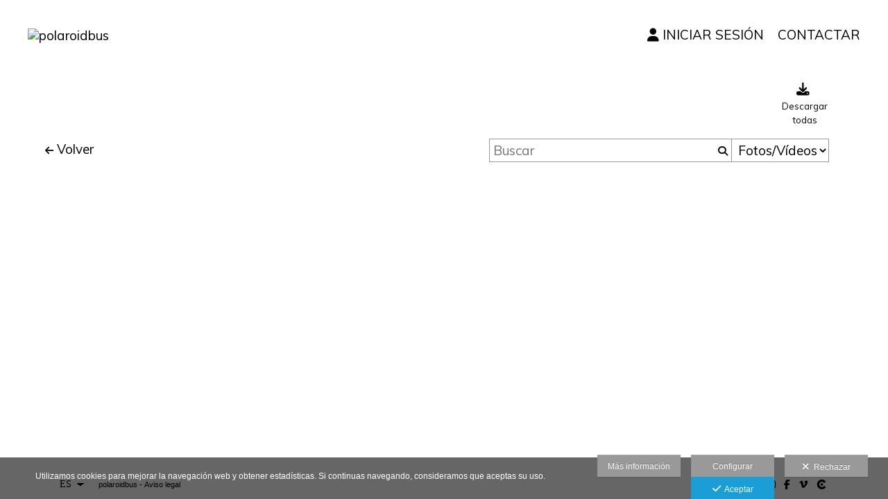

--- FILE ---
content_type: text/html; charset=UTF-8
request_url: https://www.polaroidbus.com/lang/es/area-clientes/search/?from=3458
body_size: 17444
content:
<!DOCTYPE html>
<html lang="es">

<head>

  <meta charset="utf-8">
  <meta http-equiv="X-UA-Compatible" content="IE=edge">
  <meta name="viewport" content="width=device-width, height=device-height, initial-scale=1.0, maximum-scale=1.0, user-scalable=0" />
  <meta name="generator" content="dinaCMS Arcadina">
    <meta name="description" content=" SIN RECUERDOS NO HAY HISTORIA Identifícate con usuario y contraseña en el álbum ">
  <meta name="theme-color" content="#ffffff">

  <meta name="robots" content="noindex">

  <title>Resultados encontrados - polaroidbus</title>

    <link rel="dns-prefetch" href="https://maxcdn.bootstrapcdn.com">
  <link rel="dns-prefetch" href="https://cdnjs.cloudflare.com">
  <link rel="dns-prefetch" href="'https://s3.eu-west-1.amazonaws.com">
  <link rel="preconnect" href="https://s3.eu-west-1.amazonaws.com" crossorigin="anonymous">

  
<meta property="og:type" content="article">
<meta property="og:title" content="Resultados encontrados - polaroidbus">
<meta property="og:description" content="SIN RECUERDOS NO HAY HISTORIA Identifícate con usuario y contraseña en el álbum">
<meta property="og:url" content="https://www.polaroidbus.com/lang/es/area-clientes">
<meta property="og:image" content="https://www.polaroidbus.com/sh/cdn/4573/999999/_logo_2021042214582960818f15ea068.sized.png">

      <link rel="icon" href="https://cdn1.arcadinacloud.com/4573/999999/_favicon_20121114101837.ico">
    <link rel="apple-touch-icon" href="https://cdn1.arcadinacloud.com/4573/999999/_favicon_20121114101837.ico">
  
  <script>
          (function(version, comparison) {
        var cc = 'IE',
          b = document.createElement('B'),
          docElem = document.documentElement,
          isIE;
        if (version) {
          cc += ' ' + version;
          if (comparison) {
            cc = comparison + ' ' + cc;
          }
        }
        b.innerHTML = '<!--[if ' + cc + ']><b id="iecctest"></b><![endif]-->';
        docElem.appendChild(b);
        isIE = !!document.getElementById('iecctest');
        docElem.removeChild(b);
        if (isIE) window.location = 'https://www.polaroidbus.com/oldbrowser';
      })(11, 'lte');
    var SLIDE_TIMEOUT = "3000";
  </script>

  <!-- Code snippet to speed up Google Fonts rendering: googlefonts.3perf.com -->
<link rel="dns-prefetch" href="https://fonts.gstatic.com">
<link rel="dns-prefetch" href="https://fonts.googleapis.com">
<link rel="preconnect" href="https://fonts.gstatic.com" crossorigin="anonymous">
<link rel="preconnect" href="https://fonts.googleapis.com" crossorigin="anonymous">
<script type="text/javascript">
!function(e,n,t){"use strict";var o="https://fonts.googleapis.com/css?family=Muli|Open+Sans|Cantarell|Abel&display=swap",r="__3perf_googleFontsStylesheet";function c(e){(n.head||n.body).appendChild(e)}function a(){var e=n.createElement("link");e.href=o,e.rel="stylesheet",c(e)}function f(e){if(!n.getElementById(r)){var t=n.createElement("style");t.id=r,c(t)}n.getElementById(r).innerHTML=e}e.FontFace&&e.FontFace.prototype.hasOwnProperty("display")?(t[r]&&f(t[r]),fetch(o).then(function(e){return e.text()}).then(function(e){return e.replace(/@font-face {/g,"@font-face{font-display:swap;")}).then(function(e){return t[r]=e}).then(f).catch(a)):a()}(window,document,localStorage);
</script>
<!-- End of code snippet for Google Fonts -->

  <link rel="stylesheet" type="text/css" href="https://cdnjs.cloudflare.com/ajax/libs/jqueryui/1.11.1/themes/smoothness/jquery-ui.min.css">
<link rel="stylesheet" type="text/css" href="https://maxcdn.bootstrapcdn.com/bootstrap/3.1.1/css/bootstrap.min.css">
<link rel="stylesheet" type="text/css" href="https://maxcdn.bootstrapcdn.com/bootstrap/3.1.1/css/bootstrap-theme.min.css">
<link rel="stylesheet" type="text/css" href="https://kit.fontawesome.com/7dbbd6cc12.css">
<link rel="stylesheet" type="text/css" href="https://static.arcadina.net/dinacms/inc/dinavars.css?ts=20260116114904">
<link rel="stylesheet" type="text/css" href="https://static.arcadina.net/dinacms/gestion/css/pnotify.custom.min.css?ts=20260116114858">
<link rel="stylesheet" type="text/css" href="https://static.arcadina.net/dinacms/gestion/css/animate.min.css?ts=20260116114858">
<link rel="stylesheet" type="text/css" href="https://static.arcadina.net/dinacms/cart/js/select2-4.0.3/css/select2.min.css?ts=20260116114857">
<link rel="stylesheet" type="text/css" href="https://static.arcadina.net/dinacms/cart/js/swipebox/dinaswipebox.css?ts=20260116114857">
<link rel="stylesheet" type="text/css" href="https://static.arcadina.net/dinacms/cart/js/gotop_btn/go_top_btn.css?ts=20260116114857">
<link rel="stylesheet" type="text/css" href="https://static.arcadina.net/dinacms/js/socialnet.css?ts=20260116114904">
<link rel="stylesheet" type="text/css" href="https://static.arcadina.net/dinacms/inc/dinaIcons/dinaIcons.css?ts=20260116114904">
<link rel="stylesheet" type="text/css" href="https://static.arcadina.net/dinacms/js/aviso-legal-popup.css?ts=20260116114904">
<link rel="stylesheet" type="text/css" href="https://static.arcadina.net/dinacms/theme2/layouts/css/fixed/cbcontent.css?ts=20260116114905">
<link rel="stylesheet" type="text/css" href="https://static.arcadina.net/dinacms/theme2/layouts/css/fixed/ionicons/css/ionicons.min.css?ts=20260116114905">
<link rel="stylesheet" type="text/css" href="https://static.arcadina.net/dinacms/theme2/layouts/css/dina_common.css?ts=20260116114905">
<link rel="stylesheet" type="text/css" href="https://static.arcadina.net/dinacms/cart/js/format-simulator/formatsimulator.css?ts=20260116114857">
  <style>
    .pnotify-center {
      right: calc(50% - 150px) !important;
    }

    .base-cartshop .container {
      max-width: inherit;
    }

    /* [CMSNAC-1475] Provisional */
    @media(max-width: 801px) {
      .visor-imagenes.looking-image .img-slideshow-btn {
        display: initial !important;
      }

      .visor-imagenes:not(.looking-image) .img-slideshow-btn {
        display: none !important;
      }

      .visor-imagenes.looking-image .album-img-btn {
        bottom: 0 !important;
      }
    }
  </style>

  
  <script>
    var DINA_ID_WEB = 4573;
    var MODO_WEB = 'p';
    var ENVTYPE_DEVELOPMENT = false;
    var ENVTYPE_TEST = false;
    var IN_DEMOS = false;
    var IN_MULTINICIO = false;
    var DINA_URI = ["area-clientes","search"];
    var DINA_CART_URL = "https://www.polaroidbus.com/lang/es/area-clientes";
    var DINA_CART_CONTENTID = "1972";
    var DINA_CONTENT_ID = "1972";
    var DINA_BOOKING_URL = "https://www.polaroidbus.com";
    var DINA_BOOKING_CONTENTID = "0";
    var DINA_BOOKING_ID = "0";
    var DINA_GESTION_URL = "https://www.polaroidbus.com/gestion";
    var DINA_STATIC_URL = "https://static.arcadina.net/dinacms";
    var PAGINA = "search_results";
    var IMPUESTOS = 1;
    var IMPUESTO_NOMBRE = "IVA";
    var user_id = 0;
    var usuario_multiple = 'no';
    var arcadina_order_cookie = 'arcadina_order__guest';
    var ALBUM_MODO = [];
    
    var ALBUM_MODO_PRESENTACION = window.ALBUM_MODO &&
      window.ALBUM_MODO['1972'] &&
      window.ALBUM_MODO['1972']['presentacion'] &&
      window.ALBUM_MODO['1972']['presentacion'] == 'si';

    var ALBUM_ID = "0";
    var ALBUM_MUSIC = false;
    var CART_SHOW_SHARER = false;
    var DINA_DEVICE = {"type":"Desktop","os":"MacOS","osVersion":"Otros","userAgent":"Chrome","userAgentVersion":"131.0.0.0","force":false,"userAgentString":"Mozilla\/5.0 (Macintosh; Intel Mac OS X 10_15_7) AppleWebKit\/537.36 (KHTML, like Gecko) Chrome\/131.0.0.0 Safari\/537.36; ClaudeBot\/1.0; +claudebot@anthropic.com)"};
    var albums_default_view = 'mosaico';
    var SEARCH_FROM = "3458";
    var SEARCH_SELFIE = "";
    var FB_VERSION = "v2.9";
    var FB_ID = "";
    var DINA_TEMPLATE = "cart";
    var P_DESCARGA = [];
    var P_DESCARGA_OBLIGATORIO = [];
    var IMGS_DESCARGA = false;
    var VIEW_TYPE = "type-masonry";
        var SHIPPING_DATA = {"id_pais":"1","codpos":"15007","zona":"zona1","territorio":"Espa\u00f1a"};
    P_DESCARGA[0] = "nombre";
          P_DESCARGA_OBLIGATORIO[0] = "nombre";
    P_DESCARGA[1] = "telefono";
    P_DESCARGA[2] = "email";
          P_DESCARGA_OBLIGATORIO[1] = "email";
    P_DESCARGA[3] = "legal";
          P_DESCARGA_OBLIGATORIO[2] = "legal";
        var CHECKADICIONAL_REQUIRED = false;
    var DINA_ICONS = {"500px":"fa-brands fa-500px","ad":"fa-solid fa-ad","address-card-o":"fa-regular fa-address-card","address-card":"fa-regular fa-address-card","alarm-clock":"fa-light fa-alarm-clock","align-center":"fa-solid fa-align-center","align-left":"fa-solid fa-align-left","align-right":"fa-solid fa-align-right","analytics":"fa-solid fa-analytics","angle-double-down":"fa-light fa-angle-double-down","angle-double-left":"fa-light fa-angle-double-left","angle-double-right":"fa-light fa-angle-double-right","angle-double-up":"fa-light fa-angle-double-up","angle-down":"fa-light fa-angle-down","angle-left":"fa-light fa-angle-left","angle-right":"fa-light fa-angle-right","angle-up":"fa-light fa-angle-up","area-chart":"fa-solid fa-chart-area","arrow-circle-o-down":"fa-regular fa-arrow-alt-circle-down","arrow-circle-o-left":"fa-regular fa-arrow-alt-circle-left","arrow-circle-o-right":"fa-regular fa-arrow-alt-circle-right","arrow-circle-o-up":"fa-regular fa-arrow-alt-circle-up","arrow-down":"fa-solid fa-arrow-down","arrow-left":"fa-solid fa-arrow-left","arrow-right":"fa-solid fa-arrow-right","arrow-right-long":"fa-light fa-long-arrow-right","arrow-up":"fa-solid fa-arrow-up","arrows-alt":"fa-solid fa-arrows-alt","arrows-h":"fa-solid fa-arrows-h","arrows-v":"fa-solid fa-arrows-v","arrows":"fa-solid fa-arrows","arrows-light":"fa-light fa-arrows-up-down-left-right","asterisk":"fa-solid fa-asterisk","badge-dollar":"fa-solid fa-badge-dollar","badge-percent":"fa-solid fa-badge-percent","badge":"fa-solid fa-badge","ban":"fa-solid fa-ban","bars":"fa-solid fa-bars","behance":"fa-brands fa-behance","bell-o":"fa-regular fa-bell","blank":"fa-solid fa-fw","blogger-b":"fa-brands fa-blogger-b","blogger":"fa-brands fa-blogger-b","bold":"fa-solid fa-bold","bolt":"fa-solid fa-bolt","book":"fa-solid fa-book","booking":"fa-regular fa-book-user","bookmark":"fa-solid fa-bookmark","brain":"fa-regular fa-head-side-brain","browser":"fa-regular fa-browser","calculator":"fa-solid fa-calculator","calendar":"fa-regular fa-calendar-alt","calendar-add":"fa-regular fa-calendar-plus","calendar-star":"fa-regular fa-calendar-star","calendar-check":"fa-regular fa-calendar-check","camera-retro":"fa-solid fa-camera-retro","camera":"fa-solid fa-camera","card":"fa-solid fa-credit-card","caret-down":"fa-solid fa-caret-down","caret-left":"fa-solid fa-caret-left","caret-right":"fa-solid fa-caret-right","caret-up":"fa-solid fa-caret-up","cart-circle-plus":"fa-solid fa-cart-circle-plus","cart-down":"fa-solid fa-cart-down","cart-left":"fa-solid fa-cart-left","cart-right":"fa-solid fa-cart-right","cart-up":"fa-solid fa-cart-up","certificate":"fa-solid fa-certificate","chart-area":"fa-solid fa-chart-area","chart-bar":"fa-solid fa-chart-bar","chart-line":"fa-solid fa-chart-line","check":"fa-solid fa-check","checked":"fa-solid fa-check-square","check-circle":"fa-solid fa-check-circle","chevron-down":"fa-light fa-chevron-down","previous":"fa-light fa-chevron-left","prev":"fa-light fa-chevron-left","chevron-left":"fa-light fa-chevron-left","chevron-right":"fa-light fa-chevron-right","next":"fa-light fa-chevron-right","chevron-up":"fa-light fa-chevron-up","circle-notch":"fa-solid fa-circle-notch","circle-o-notch":"fa-solid fa-circle-notch fa-spin","circle-thin":"fa-regular fa-circle","circle":"fa-solid fa-circle","clipboard-list-check":"fa-solid fa-clipboard-list-check","clipboard-list":"fa-solid fa-clipboard-list","clipboard":"fa-solid fa-paste","clock-o":"fa-regular fa-clock","clock":"fa-regular fa-clock","clone":"fa-regular fa-clone","close":"fa-light fa-xmark","cloud":"fa-solid fa-cloud","cloud-download":"fa-solid fa-cloud-download","cloud-upload":"fa-solid fa-cloud-upload","cloud-plus":"fa-solid fa-cloud-plus","code":"fa-regular fa-code","cog":"fa-solid fa-cog","columns":"fa-regular fa-columns","comment":"fa-solid fa-comment","commenting-o":"fa-regular fa-commenting","comments-o":"fa-regular fa-comments","comments":"fa-solid fa-comments","compress":"fa-solid fa-compress-alt","connect":"fa-solid fa-right-to-bracket","copy":"fa-solid fa-copy","copyright":"fa-solid fa-copyright","credit-card-alt":"fa-solid fa-credit-card","credit-card":"fa-solid fa-credit-card","crono":"fa-regular fa-stopwatch","crosshairs":"fa-light fa-crosshairs","css3":"fa-brands fa-css3","cubes":"fa-solid fa-cubes","delicious":"fa-brands fa-delicious","desktop":"fa-solid fa-desktop","deviantart":"fa-brands fa-deviantart","dot-circle":"fa-regular fa-dot-circle","download":"fa-solid fa-download","dribbble":"fa-brands fa-dribbble","ellipsis-v":"fa-solid fa-ellipsis-v","email":"fa-solid fa-envelope","envelope-o":"fa-solid fa-envelope","envelope":"fa-solid fa-envelope","envelope-open":"fa-regular fa-envelope-open","eraser":"fa-solid fa-eraser","exchange":"fa-solid fa-exchange","exclamation-circle":"fa-solid fa-exclamation-circle","exclamation-triangle":"fa-solid fa-exclamation-triangle","exclamation":"fa-solid fa-exclamation","expand":"fa-solid fa-expand","external-link":"fa-solid fa-external-link","eye":"fa-solid fa-eye","eye-slash":"fa-solid fa-eye-slash","face-grin":"fa-solid fa-grin","facebook":"fa-brands fa-facebook-f","fast-backward":"fa-solid fa-fast-backward","fast-forward":"fa-solid fa-fast-forward","file-code-o":"fa-regular fa-file-code","file-import":"fa-solid fa-file-import","file-o":"fa-regular fa-file","file-pen":"fa-solid fa-file-pen","file-pdf-o":"fa-regular fa-file-pdf","file-signature":"fa-regular fa-file-signature","file-text-o":"fa-regular fa-file-alt","file-text":"fa-solid fa-file-alt","file-video-o":"fa-regular fa-file-video","file":"fa-solid fa-file","files-o":"fa-regular fa-copy","file-image":"fa-regular fa-file-image","file-edit":"fa-regular fa-file-edit","file-alt":"fa-regular fa-file-alt","flag":"fa-solid fa-flag","flickr":"fa-brands fa-flickr","folder":"fa-solid fa-folder","folder-plus":"fa-solid fa-folder-plus","folders":"fa-solid fa-folders","folder-tree":"fa-solid fa-folder-tree","folder-upload":"fa-solid fa-folder-upload","folder-download":"fa-solid fa-folder-download","folder-open":"fa-solid fa-folder-open","font":"fa-solid fa-font","font-case":"fa-regular fa-font-case","foursquare":"fa-brands fa-foursquare","frown-o":"fa-regular fa-frown","fullscreen-off":"fa-solid fa-compress","fullscreen-on":"fa-solid fa-expand","gifts":"fa-solid fa-gifts","globe":"fa-solid fa-globe-americas","grid":"fa-solid fa-th","google":"fa-brands fa-google","google-plus":"fa-brands fa-google-plus-g","googleplus":"fa-brands fa-google-plus-g","hashtag":"fa-solid fa-hashtag","hdd-o":"fa-regular fa-hdd","heart":"fa-solid fa-heart","heart-circle-plus":"fa-solid fa-heart-circle-plus","help":"fa-solid fa-question-circle","history":"fa-solid fa-history","home":"fa-solid fa-home","hourglass":"fa-solid fa-hourglass","ia":"fa-regular fa-head-side-brain","icons":"fa-solid fa-icons","id-card-o":"fa-regular fa-id-card","id-card":"fa-solid fa-id-card","image-polaroid":"fa-solid fa-image-polaroid","image":"fa-regular fa-image","images":"fa-regular fa-images","info-circle":"fa-solid fa-info-circle","info-questiff":"fa-solid fa-info-question","info-question":"fa-solid fa-info-question","info":"fa-solid fa-info","instagram":"fa-brands fa-instagram","italic":"fa-solid fa-italic","key":"fa-solid fa-key","language":"fa-regular fa-language","laptop":"fa-solid fa-laptop","line-chart":"fa-solid fa-chart-line","link":"fa-solid fa-link","linkedin-in":"fa-brands fa-linkedin-in","linkedin":"fa-brands fa-linkedin-in","list-ol":"fa-solid fa-list-ol","list":"fa-solid fa-list","lock":"fa-solid fa-lock","long-arrow-down":"fa-light fa-long-arrow-down","long-arrow-left":"fa-light fa-long-arrow-left","long-arrow-right":"fa-light fa-long-arrow-right","long-arrow-up":"fa-light fa-long-arrow-up","mail":"fa-solid fa-envelope","mail-bulk":"fa-solid fa-mail-bulk","map-marker":"fa-solid fa-location-dot","map-marker-edit":"fa-solid fa-location-pin","map-o":"fa-solid fa-map","megaphone":"fa-solid fa-megaphone","minus-circle":"fa-solid fa-minus-circle","minus-light":"fa-light fa-minus","minus-square":"fa-regular fa-minus-square","minus":"fa-solid fa-minus","mobile":"fa-solid fa-mobile-alt","money":"fa-regular fa-money-bill-alt","mouse-alt":"fa-regular fa-mouse-alt","music":"fa-solid fa-music","newspaper-o":"fa-regular fa-newspaper","paint-brush":"fa-solid fa-paint-brush","palette":"fa-solid fa-palette","paper-plane":"fa-solid fa-paper-plane","paste":"fa-solid fa-paste","paypal":"fa-brands fa-paypal","pause":"fa-solid fa-pause","pencil":"fa-solid fa-pencil","percent":"fa-solid fa-percent","phone":"fa-solid fa-phone-alt","photo-video":"fa-solid fa-photo-video","picasa":"fa-solid fa-life-ring","picture-o":"fa-regular fa-image","picture":"fa-regular fa-image","pinterest-p":"fa-brands fa-pinterest-p","pinterest":"fa-brands fa-pinterest-p","play-circle":"fa-solid fa-play-circle","play":"fa-solid fa-play","plug":"fa-solid fa-plug","plus-circle":"fa-solid fa-plus-circle","plus-light":"fa-light fa-plus","plus-square":"fa-regular fa-plus-square","plus":"fa-solid fa-plus","portrait":"fa-regular fa-portrait","power-off":"fa-solid fa-power-off","preview":"fa-solid fa-file-search","print":"fa-solid fa-print","prohibited":"fa-solid fa-minus-circle","pulse":"fa-solid fa-spinner fa-pulse","qr-code":"fa-regular fa-qrcode","qrcode":"fa-regular fa-qrcode","question":"fa-solid fa-question-circle","question-circle":"fa-solid fa-question-circle","radio":"fa-regular fa-circle","radio-checked":"fa-regular fa-dot-circle","random":"fa-solid fa-random","receipt":"fa-light fa-receipt","reddit":"fa-brands fa-reddit","redo":"fa-solid fa-redo","refresh":"fa-solid fa-sync","rocket":"fa-regular fa-rocket","rocket-launch":"fa-regular fa-rocket-launch","rss":"fa-solid fa-rss","search-plus":"fa-solid fa-search-plus","search":"fa-solid fa-search","send":"fa-solid fa-paper-plane","sessions":"fa-regular fa-calendar-check","sessiontypes":"fa-regular fa-camera-retro","share-alt":"fa-solid fa-share-alt","share-square-o":"fa-solid fa-share-square","share":"fa-solid fa-share","shipping-fast":"fa-solid fa-shipping-fast","shopping-basket":"fa-solid fa-shopping-basket","shopping-cart-plus":"fa-solid fa-cart-plus","shopping-cart":"fa-solid fa-shopping-cart","sign-in":"fa-solid fa-sign-in","sign-out":"fa-solid fa-sign-out","sitemap":"fa-solid fa-sitemap","skype":"fa-brands fa-skype","sliders-h":"fa-regular fa-sliders-h","sliders-v-square":"fa-solid fa-sliders-v-square","smile-o":"fa-regular fa-smile","sms":"fa-regular fa-sms","sort-alpha-asc":"fa-solid fa-sort-alpha-down","sort":"fa-solid fa-sort","sparkles":"fa-solid fa-sparkles","spin":"fa-spin","spinner-third":"fa-solid fa-spinner-third fa-pulse","star-o":"fa-regular fa-star","star":"fa-solid fa-star","star-half-o":"fa-solid fa-star-half-stroke","stars":"fa-solid fa-stars","step-backward":"fa-solid fa-step-backward","step-forward":"fa-solid fa-step-forward","sticky-note-o":"fa-regular fa-sticky-note","sticky-note":"fa-solid fa-sticky-note","stream":"fa-light fa-stream","sync":"fa-solid fa-sync","table":"fa-light fa-table","tablet":"fa-solid fa-tablet-alt","tachometer":"fa-solid fa-tachometer-alt","tag":"fa-solid fa-tag","tasks":"fa-solid fa-tasks-alt","telegram":"fa-brands fa-telegram","text-width":"fa-regular fa-text-width","th-large":"fa-solid fa-th-large","th":"fa-solid fa-th","thumbs-o-up":"fa-solid fa-thumbs-up","thumbs-up":"fa-solid fa-thumbs-up","thumbtack":"fa-solid fa-thumbtack","tiktok":"fa-brands fa-tiktok","times":"fa-solid fa-xmark","tools":"fa-solid fa-tools","toolbox":"fa-solid fa-toolbox","trash-o":"fa-regular fa-trash-can","trash":"fa-solid fa-trash-can","truck":"fa-solid fa-truck","tumblr":"fa-brands fa-tumblr","twitch":"fa-brands fa-twitch","twitter":"fa-brands fa-x-twitter","unchecked":"fa-regular fa-square","undo":"fa-solid fa-undo","unlock":"fa-solid fa-unlock","upload":"fa-solid fa-upload","upselling":"fa-solid fa-arrow-circle-up","user-edit":"fa-solid fa-user-edit","user-secret":"fa-solid fa-user-secret","user":"fa-solid fa-user","users":"fa-solid fa-users","users-cog":"fa-solid fa-users-cog","video-camera":"fa-solid fa-video","vimeo":"fa-brands fa-vimeo-v","vk":"fa-brands fa-vk","volume-off":"fa-solid fa-volume-off","volume-up":"fa-solid fa-volume-up","wait":"fa-solid fa-circle-notch fa-spin","warning":"fa-solid fa-exclamation-circle","whatsapp":"fa-brands fa-whatsapp","window-maximize":"fa-solid fa-window-maximize","window-minimize":"fa-solid fa-window-minimize","wrench":"fa-solid fa-wrench","yahoo":"fa-brands fa-yahoo","youtube-play":"fa-brands fa-youtube","youtube":"fa-brands fa-youtube"};

    // Si no definido, establecemos a true. Si está definido, establecemos a lo que indique la variable
    var DINA_FORMATS_LAB_SHOW_WARNING = true;

    // Tipo de caché en galerías
    var CART_STORAGE_TYPE = 'indexeddb';
    // Tiempo de vida de la caché del localStorage
    var CART_LOCALSTORAGE_TIMEOUT = 60;
  </script>

  <script type="text/javascript" src="https://cdnjs.cloudflare.com/ajax/libs/jquery/1.11.3/jquery.min.js"></script>
<script type="text/javascript" src="https://cdnjs.cloudflare.com/ajax/libs/jqueryui/1.11.4/jquery-ui.min.js"></script>
<script type="text/javascript" src="https://cdnjs.cloudflare.com/ajax/libs/js-cookie/2.2.1/js.cookie.min.js"></script>
<script type="text/javascript" src="https://maxcdn.bootstrapcdn.com/bootstrap/3.1.1/js/bootstrap.min.js"></script>
<script type="text/javascript" src="https://f.vimeocdn.com/js/froogaloop2.min.js"></script>
<script type="text/javascript" src="https://js.stripe.com/v3"></script>
<script type="text/javascript" src="https://static.arcadina.net/dinacms/js/basic.js?ts=20260116114904"></script>
<script type="text/javascript" src="https://static.arcadina.net/dinacms/cart/js/bundled.js?ts=20260116114857"></script>

  <script type="text/javascript">
var DINA_CURRENT_LANGUAGE="es";
var DINA_MULTIDIOMA=true;
</script>
  
  <script>
    $('body').on('hidden.bs.modal', '.modal', function() {
      $(this).removeData('bs.modal');
    });
  </script>

  <script type="text/javascript">
    $(window).load(function() {
      scrollToTop.init();
      setDeviceCSSAttr();

      var isInIframe = (window.location != window.parent.location) ? true : false;
      if (isInIframe) {
        // Si estamos en un iframe, ocultamos el widget (del iframe)
        // Al estar dentro del iframe, no es necesario hacer distinciones, ocultará SOLO el widget del iframe
        setTimeout(() => {
          $('.chatwithapp').hide();
        }, 500);
      }
    });
  </script>

  <script type="text/javascript" src="https://static.arcadina.net/dinacms/cart/js/breadcrumb.js?ts=20260116114857"></script>
<link rel="stylesheet" type="text/css" href="https://static.arcadina.net/dinacms/cart/css/base/ac_base.css?ts=20260116114857">
<link rel="stylesheet" type="text/css" href="https://www.polaroidbus.com/content/css/custom/custom_ac_venezia2_polaroidbus.css?ts=20260117072244">

  <script type="text/javascript" src="https://static.arcadina.net/dinacms/cart/js/search_results.js?ts=20260116114857"></script>

                <script type="text/javascript">
      var DINA_WEB_URL = "https://www.polaroidbus.com";
      var DINA_THEME_URL = "https://www.polaroidbus.com/theme/venezia2";
      var DINA_GESTION_URL = "https://www.polaroidbus.com/gestion";
      var DINA_STATIC_URL = "https://static.arcadina.net/dinacms";
      var DINA_CONTENT_URL = "https://www.polaroidbus.com/content";
      var DINA_DEFAULT_LANGUAGE = "es";
      var DINA_AUTH_TOKEN = "ab24b5b21ece6510b2384786283e73f6";
      var cartOrderID = [];
      var txt_img_protect = "Esta imagen contiene copyright. Todos los derechos reservados. Prohibido su uso no autorizado.";
      var DINA_THEME_WHITE = true;
    </script>

          <script>
        var fmt = '%v %s';
        switch ('1') {
          case '1':
            fmt = '%v%s';
            break;
          case '2':
            fmt = '%s %v';
            break;
          case '3':
            fmt = '%s%v';
            break;
        }

        window.direccionesContacto = [{"nombre":"PolaroidBus","direccion":"","localidad":"","codpos":"","provincia":"","pais":"","telefono":"(+34) 620 618 749","email":"hola@polaroidbus.com","map_lat":"42.4281309","map_lon":"-8.636824100000013","map_zoom":"8","map_view":"G_NORMAL_MAP","llamada":"","sms":"","whatsapp":"","nombre_check":true,"direccion_check":false,"localidad_check":false,"codpos_check":false,"provincia_check":false,"pais_check":false,"telefono_check":true,"email_check":true,"llamada_check":true,"sms_check":false,"whatsapp_check":true}];
        accounting.settings = {
          currency: {
            precision: 2,
            thousand: '.',
            decimal: ',',
            symbol: '€',
            format: fmt,
            position: 1          },
          number: {
            precision: 2,
            thousand: '.',
            decimal: ','
          }
        };
      </script>
  
<!-- Structured data LD+JSON -->
<script type="application/ld+json">
{"@context":"http://schema.org","@graph":[{"@type":"WebSite","@id":"https://www.polaroidbus.com","name":"polaroidbus","description":"Empresa especializada en servicios de fotomaton en Galicia. Como novedad lo ofrecemos en el interior de nuestras VW T2. Tamaño de impresión de la copia en 10x15 totalmente personalizable. Llamanos","inLanguage":"es"},{"@type":"BreadcrumbList","itemListElement":[{"@type":"ListItem","position":1,"name":"polaroidbus","item":"https://www.polaroidbus.com"},{"@type":"ListItem","position":2,"name":"Área clientes","item":"https://www.polaroidbus.com/lang/es/area-clientes"}]},{"@type":"WebPage","@id":"https://www.polaroidbus.com/lang/es/area-clientes","name":"Resultados encontrados - polaroidbus","inLanguage":"es","description":" SIN RECUERDOS NO HAY HISTORIA Identifícate con usuario y contraseña en el álbum ","dateCreated":"2022-03-30T15:02:53Z","dateModified":"2022-03-30T15:21:19Z","datePublished":"2022-03-29T22:00:00Z","author":{"@type":"Person","name":"PolaroidBus","email":"hola@polaroidbus.com"},"publisher":{"@type":"Organization","name":"polaroidbus","logo":{"@type":"ImageObject","contentUrl":"https://cdn1.arcadinacloud.com/4573/999999/_logo_2021042214582960818f15ea068.sized.png","url":"https://cdn1.arcadinacloud.com/4573/999999/_logo_2021042214582960818f15ea068.sized.png","width":320,"height":160}},"isPartOf":{"@id":"https://www.polaroidbus.com"}}]}
</script>



    </head>



<body oncontextmenu="return false" onselectstart="return false" onselect="return false" class="base-cartshop template-search contenido-tipo-cart album-type-menu   " data-theme="venezia2 "
  data-id_img_pack="0" data-id_cat_pack="0" data-id_pack="0">
      <div class="content-fixed-img negocio-type-template-search contenido-tipo-cart"></div>
    <div class="container first-container">
      <script type="text/javascript" src="https://static.arcadina.net/dinacms/js/jslib-html5-camera-photo/jslib-html5-camera-photo.min.js?ts=20260116114904"></script>
<script type="text/javascript" src="https://static.arcadina.net/dinacms/js/camera-manager.js?ts=20260116114904"></script>



<!-- Desktop -->
<div class="row navbar-fixed-top hidden-xs header-bar" style="" id="header-desktop">
  <div class="" style="">
    <!--<div style="height: 113px">-->
    <div class="after-container-desktop">
      <div class="header_block_logo col-xs-12 col-sm-6 col-md-3">
        <div class="row header_block_logo_zone" style="height: 100%;">
          <div class="col-xs-12 col-md-8 logo-title">
            <a class="logo-title-a" href="https://www.polaroidbus.com">
              <img src="https://cdn1.arcadinacloud.com/4573/999999/_logo_2021042214582960818f15ea068.sized.png" class="img-responsibe img-ac" alt="polaroidbus" style="max-height: 90px;">
            </a>
          </div>
        </div>
      </div>
      <div class="col-xs-12 hidden-sm hidden-md hidden-lg" style="margin-top: 10px;"></div>

      <div class="header_block_btn col-xs-12 col-sm-6 col-md-9">
        <div class="header-menu col-xs-12 col-md-12 text-right">
          <div class="desktop-menu hide-opacity" data-social="0">
                                      <div id="desktop-menu-el">
                <div class="business-menu title-option"><a class="ac-menu" href="https://www.polaroidbus.com/lang/es/iniciar-sesion"><span class='default-fasize icon-wrapper'><i class='fa-solid fa-user' style="padding-right:5px;"></i></span>Iniciar sesión</a></div><div class="business-menu title-option"><a class="ac-menu" href="https://www.polaroidbus.com/lang/es/contactar">Contactar</a></div>              </div>
            
            <div class="desktop-dropdownh-menu-ul nav extra-btns" role="navigation">
              <div id="submenu-0" class="submenu-0 menu-lista menu-center menu-normal">
                <div id="menu-1" class="dropdown activo normal level-0" data-id="1" data-id_sup="0">
                  <div class="a-options">
                    <a class="title-option ">
                      <span class='default-fasize icon-wrapper'><i class='fa-solid fa-bars'></i></span>                    </a>
                  </div>
                  <div id="submenu-1" class="submenu-1 first-extra sub-opciones level-up-1">
                    <div id="submenu-2" class="submenu-2">
                      <!-- Aquí se autoincluyen las opciones que no caben -->
                    </div>
                  </div>
                </div>
              </div>
            </div>

            
                      </div>
        </div>
      </div>
    </div>

    
          <div class="header-icons-bar container" style="">
                  <div class="col-md-7 col-xs-6 breadcrumb-cart-main hide-bc" id="breadcrumb-cart" style="">
            
  <ol class='breadcrumb text-left breadcrumb-cart'>
    <li class='sep'><a class='go-back-breadcrumb' href='/lang/es/'>Volver a ""</a></li>
  </ol>            <br>
          </div>
        
        <div class="col-md-5 col-xs-6 block-vistas" style="display:block;">
          
      <div class='row' >
        <!-- Formato de visión (mosaico o lista) -->
        <div class='no-padding text-right visible-md visible-lg block-vistas-desktop' style='float:right;margin-right:12px;'>
          <div class='nav nav-pills margin-type-view block-cart-btns' style='margin-left:0;'>
            <div id="navBtnVentaConfirmar" class="block-sel-all btn-venta-confirmar " style="display:none" >
          <a title='Confirmar compra' class='text-left del-all menu-ac-action-btn' onclick='iframeCheckout.show()' style='text-align:right'>
            <span class='button-sel-all'>
                <div class='sel-all-icon'>
                  <div class='main-element'>
                    <span class='default-fasize icon-wrapper'><i class='fa-solid fa-shopping-basket fa-lg' style="margin-right:5px"></i></span>
                    <div class='pre-element mini-icons'>
                      <div class='pre-icon'>
                        <span class='default-fasize icon-wrapper'><i class='fa-solid fa-circle icon-second-transp'></i></span>
                        <i class='icon-first pre-number confirmar-venta num_cesta'>0</i>
                      </div>
                    </div>
                  </div>
                </div>
              </span>
            <span class='menu-ac-buttons-text'><span class='two-lines-text'>Confirmar compra</span></span>
          </a>
        </div><div id="navBtnSeleccionVer" class="block-sel-all btn-seleccion-ver " style="display:none" >
          <a title='Ver total de imágenes seleccionadas: 0' class='text-left del-all menu-ac-action-btn' onclick='iframeCheckout.show("s")' style='text-align:right'>
            <span class='button-sel-all'>
                <div class='sel-all-icon'>
                  <div class='main-element'>
                    <span style='margin-right: 10px; font-weight: bold; font-size: 1.2em;' class='pre-number ver-seleccion' data-seleccion-otras='0' title='Ver total imágenes seleccionadas: 0'>0</span>
                    <div class='pre-element mini-icons' style='display:none'>
                      <div class='pre-icon'>
                      <span class='default-fasize icon-wrapper'><i class='fa-solid fa-heart icon-second-transp' style="font-size:0.6em"></i></span>
                      </div>
                    </div>
                  </div>
                </div>
              </span>
            <span class='menu-ac-buttons-text'><span class='two-lines-text'>Ver selección <span class='precio-seleccion currency' style='display:none;width:max-content;'>0</span></span></span>
          </a>
        </div><div id="navBtnDescargaTodas" class="block-sel-all btn-descarga-todas " style="" >
          <a title='Descargar todas las imágenes' class='text-left del-all menu-ac-action-btn' onclick='PedidoDescarga.downloadAlbum(0)' style='text-align:right'>
            <span class='button-sel-all'>
              <div class='sel-all-icon'>
                <div class='main-element'>
                  <span class='default-fasize icon-wrapper'><i class='fa-solid fa-download fa-lg' style="margin-right:5px"></i></span>
                </div>
              </div>
            </span>
            <span class='menu-ac-buttons-text'><span class='two-lines-text'>Descargar todas</span></span>
          </a>
        </div>
            
            <!--
            <li id='toggle-album-vista' title='Cambiar vista'>
              <a class='btn-header'>
                <span class='default-fasize icon-wrapper'><i class='fa-solid fa-list fa-lg'></i></span>
              </a>
            </li>
            -->
          </div>
        </div>
      </div>
            </div>

        <div class="col-md-12 col-xs-12 block-compra-multiple nopadding" style="display:none;">
            <ul class="nav nav-pills margin-type-view block-cart-btns block-multi-venta">
    <li class='navMultipleFin multiventa no-pointer'>
      <a class="no-hover-color" href="javascript:void(0)" onClick="ventaMultiple.btnClose()">
        <span class="multiventa-finalizar multiventa-hide" style="display:inline-flex;">
          <span class='default-fasize icon-wrapper'><i class='fa-solid fa-sign-out fa-lg sign-out-icon'></i></span>&nbsp;<span class='close-text device-desktop'><div class='nav-button-text multiventa'>Finalizar compra rápida</div></span>
        </span>
        <span class="multiventa-inicial" style="display:inline-flex;">
          <span class='close-text device-desktop'>Selecciona primero las fotografías</span>
        </span>
      </a>
    </li>

    <li class='navMultipleFin'>
      <a class="no-hover-color" href="javascript:void(0)" onClick="ventaMultiple.btnCancel()">
        <span class='default-fasize icon-wrapper'><i class='fa-light fa-xmark fa-lg'></i></span>&nbsp;<div class='nav-button-text multiventa'>Cancelar</div>      </a>
    </li>
  </ul>
        </div>

        <div class="col-md-12 col-xs-12 block-compra-packs nopadding" style="display:none;">
            <ul class="nav nav-pills margin-type-view block-cart-btns block-venta-packs">
    <li class='navPackCancel'>
      <a class="no-hover-color" href="javascript:void(0)" onClick="PedidoPack.cancelPack()">
        <span class='default-fasize icon-wrapper'><i class='fa-light fa-xmark fa-lg'></i></span><div class='nav-button-text ventapack' style='margin-left: 5px;'>Cancelar</div>
      </a>
    </li>

    <li class='navPackAdd ventapack no-pointer'>
      <span class="ventapack-inicial" style="display:inline-flex;">
                  <span class='pack-selecciondas device-desktop'><span class="pack-selecciondas-cantidad">0/0 seleccionadas</span></span>
              </span>

            
            <span class="ventapack-finalizar inactive design-btn-relleno-transparente design-btn-form-ac design-type-btn design-btn-form-cuadrado" style="display:inline-flex;padding: 5px 15px;" onClick="PedidoPack.addFormat()">
        Añadir      </span>

    </li>
  </ul>
        </div>
      </div>
    



  </div>
</div>


<!-- Mobile -->
<div class="main-navbar-mobile hidden-lg hidden-md hidden-sm" style="z-index: 9999;">

  <div class="navbar-mobile-logo">

    <div class="navbar-mobile-header-left">
      <a href="https://www.polaroidbus.com"><img src="https://cdn1.arcadinacloud.com/4573/999999/_logo_2021042214582960818f15ea068.sized.png" alt="polaroidbus" class="img-responsibe"></a>
    </div>
    <div class="navbar-mobile-header-right">
      <div class="navbar-mobile-lang">
                  <div id="language">
<select id="language_selector_iso" class="notranslate" title="Selecciona el idioma para la web">
<option value="es" selected data-lang="Español" data-lang="Español">ES</option>
<option value="gl"  data-lang="Galego" data-lang="Galego">GL</option>
<option value="en"  data-lang="English" data-lang="English">EN</option>
<option value="pt"  data-lang="Português" data-lang="Português">PT</option>
</select>
</div>

              </div>
      <div class="navbar-menu-center nopadding">
        <div class="navbar-menuicon">
          <a class="navbar-toggle" data-toggle="collapse" data-target=".navbar-collapse" href="javascript:void(0)">
            <span class='default-fasize icon-wrapper'><i class='fa-solid fa-bars fa-lg'></i></span>          </a>
        </div>
      </div>
    </div>
  </div>

  <div class="navbar-mobile">
    <div id="navbar-mobile-header" class="navbar navbar-default navbar-fixed-top1" role="navigation">
      <div class="container main-header" style="margin-bottom:0">
        <div class="navbar-header" id="header-mobile">

          <div class="navbar-menu-left col-xs-6 col-sm-6 nopadding">
            <div class="go-home navbar-share">
              <a href="https://www.polaroidbus.com/lang/es/area-clientes">
                <span class='default-fasize icon-wrapper'><i class='fa-solid fa-home fa-lg'></i></span>              </a>
            </div>

                      </div>

          <div class="navbar-menu-right col-xs-6 col-sm-6 nopadding">
            
                          <div class="navbar-session">
                                                                </div>
                      </div>
        </div>
                <div class="navbar-mobile zone-buttons-all">
          <div id="navBtnDescargaTodas" class="block-sel-all btn-descarga-todas " style="" >
          <a title='Descargar todas las imágenes' class='text-left del-all menu-ac-action-btn' onclick='PedidoDescarga.downloadAlbum(0)' style='text-align:right'>
            <span class='button-sel-all'>
              <div class='sel-all-icon'>
                <div class='main-element'>
                  <span class='default-fasize icon-wrapper'><i class='fa-solid fa-download fa-lg' style="margin-right:5px"></i></span>
                </div>
              </div>
            </span>
            <span class='menu-ac-buttons-text'><span class='two-lines-text'>Descargar todas</span></span>
          </a>
        </div><div id="navBtnVentaConfirmar" class="block-sel-all btn-venta-confirmar " style="display:none" >
          <a title='Confirmar compra' class='text-left del-all menu-ac-action-btn' onclick='iframeCheckout.show()' style='text-align:right'>
            <span class='button-sel-all'>
                <div class='sel-all-icon'>
                  <div class='main-element'>
                    <span class='default-fasize icon-wrapper'><i class='fa-solid fa-shopping-basket fa-lg' style="margin-right:5px"></i></span>
                    <div class='pre-element mini-icons'>
                      <div class='pre-icon'>
                        <span class='default-fasize icon-wrapper'><i class='fa-solid fa-circle icon-second-transp'></i></span>
                        <i class='icon-first pre-number confirmar-venta num_cesta'>0</i>
                      </div>
                    </div>
                  </div>
                </div>
              </span>
            <span class='menu-ac-buttons-text'><span class='two-lines-text'>Confirmar compra</span></span>
          </a>
        </div><div id="navBtnSeleccionVer" class="block-sel-all btn-seleccion-ver " style="display:none" >
          <a title='Ver total de imágenes seleccionadas: 0' class='text-left del-all menu-ac-action-btn' onclick='iframeCheckout.show("s")' style='text-align:right'>
            <span class='button-sel-all'>
                <div class='sel-all-icon'>
                  <div class='main-element'>
                    <span style='margin-right: 10px; font-weight: bold; font-size: 1.2em;' class='pre-number ver-seleccion' data-seleccion-otras='0' title='Ver total imágenes seleccionadas: 0'>0</span>
                    <div class='pre-element mini-icons' style='display:none'>
                      <div class='pre-icon'>
                      <span class='default-fasize icon-wrapper'><i class='fa-solid fa-heart icon-second-transp' style="font-size:0.6em"></i></span>
                      </div>
                    </div>
                  </div>
                </div>
              </span>
            <span class='menu-ac-buttons-text'><span class='two-lines-text'>Ver selección <span class='precio-seleccion currency' style='display:none;width:max-content;'>0</span></span></span>
          </a>
        </div>        </div>

        
        <div class="navbar-collapse collapse">
          <ul class="nav navbar-nav">
            <li class='menu-template-login '><a  href='https://www.polaroidbus.com/lang/es/iniciar-sesion'>Iniciar sesión</a></li><li class='menu-template-contacto '><a  href='https://www.polaroidbus.com/lang/es/contactar'>Contactar</a></li>
                        
            <li>
                          </li>

            <li id="menu-redes" class="level-1" data-id_sup="0"><a href='http://instagram.com/polaroid_bus/' class='social' data-title='Instagram' data-level='1'><i class='fa fa-brands fa-instagram default-fasize' aria-hidden='true'></i></a><a href='https://www.facebook.com/polaroidbus/' class='social' data-title='Facebook' data-level='1'><i class='fa fa-brands fa-facebook-f default-fasize' aria-hidden='true'></i></a><a href='https://vimeo.com/user70424509' class='social' data-title='Vimeo' data-level='1'><i class='fa fa-brands fa-vimeo-v default-fasize' aria-hidden='true'></i></a></li>
          </ul>
        </div>
      </div>
      <div class="container second-header block-compra-multiple nopadding" style="display:none;">
          <ul class="nav nav-pills margin-type-view block-cart-btns block-multi-venta">
    <li class='navMultipleFin multiventa no-pointer'>
      <a class="no-hover-color" href="javascript:void(0)" onClick="ventaMultiple.btnClose()">
        <span class="multiventa-finalizar multiventa-hide" style="display:inline-flex;">
          <span class='default-fasize icon-wrapper'><i class='fa-solid fa-sign-out fa-lg sign-out-icon'></i></span>&nbsp;<span class='close-text device-mobile'><div class='nav-button-text multiventa'>Finalizar compra rápida</div></span>
        </span>
        <span class="multiventa-inicial" style="display:inline-flex;">
          <span class='close-text device-mobile'>Selecciona primero las fotografías</span>
        </span>
      </a>
    </li>

    <li class='navMultipleFin'>
      <a class="no-hover-color" href="javascript:void(0)" onClick="ventaMultiple.btnCancel()">
        <span class='default-fasize icon-wrapper'><i class='fa-light fa-xmark fa-lg'></i></span>&nbsp;<div class='nav-button-text multiventa'>Cancelar</div>      </a>
    </li>
  </ul>
      </div>
      <div class="container second-header block-compra-packs nopadding" style="display:none;">
          <ul class="nav nav-pills margin-type-view block-cart-btns block-venta-packs">
    <li class='navPackCancel'>
      <a class="no-hover-color" href="javascript:void(0)" onClick="PedidoPack.cancelPack()">
        <span class='default-fasize icon-wrapper'><i class='fa-light fa-xmark fa-lg'></i></span><div class='nav-button-text ventapack' style='margin-left: 5px;'>Cancelar</div>
      </a>
    </li>

    <li class='navPackAdd ventapack no-pointer'>
      <span class="ventapack-inicial" style="display:inline-flex;">
                  <span class='pack-selecciondas device-mobile'><span class="pack-selecciondas-cantidad">0/0 seleccionadas</span></span>
              </span>

            
            <span class="ventapack-finalizar inactive design-btn-relleno-transparente design-btn-form-ac design-type-btn design-btn-form-cuadrado" style="display:inline-flex;padding: 5px 15px;" onClick="PedidoPack.addFormat()">
        Añadir      </span>

    </li>
  </ul>
      </div>
    </div>
  </div>
</div>
<div class="menu-fixed-space-bottom"></div>

<!-- GoToTop -->
<div class="go-top">
  <div class="topbtn-icon">
    <span class='default-fasize icon-wrapper'><i class='fa-light fa-angle-up'></i></span>  </div>
</div>


<script>
  var legalAC = (function() {
    var self = {};
    self.open_aviso_legal = function() {
      $('#modal-aviso-legal').modal(); //modal-aviso-legal
    }

    self.open_condiciones_venta = function() {
      $('#modal-condiciones-venta').modal();
    }

    return self;
  })();
</script>
<style>
  @media(min-width: 801px) {
    .modal-centered {
      text-align: center;
      padding: 0 !important;
    }

    .modal-centered:before {
      content: '';
      display: inline-block;
      height: 100%;
      vertical-align: middle;
      margin-right: -4px;
    }

    .modal-centered .modal-dialog {
      display: inline-block;
      text-align: left;
      vertical-align: middle;
    }

    .modal-centered .modal-header .close {
      margin-top: -24px;
    }
  }
</style>

<div id="modal-aviso-legal" aria-labelledby="modal-aviso-legal" aria-hidden="true" class="modal modal-centered fade" tabindex="-1" role="dialog"> <!-- modal-aviso-legal -->
  <div class="modal-dialog modal-dialog-centered modal-lg" role="document">
    <div class="modal-content">
      <div class="modal-header">
        <h2 class="modal-title">Aviso legal</h2>
        <button type="button" class="close" data-dismiss="modal" aria-label="Close">
          <span class='default-fasize icon-wrapper'><i class='fa-light fa-xmark'></i></span>        </button>
      </div>
      <div class="modal-body">
        <p>"Polaroid Bus", en adelante la empresa, se dedica a la prestaci&oacute;n de servicios de fotograf&iacute;a. A trav&eacute;s de este AVISO LEGAL se pretende regular el acceso y uso, y en general, la relaci&oacute;n entre este Portal (en adelante WEBSITE) accesible en la direcci&oacute;n de Internet polaroidbus.arcadina.com, y los usuarios del WEBSITE (en adelante usuarios).</p>
<p><br><br>Con el fin de facilitar un desarrollo r&aacute;pido y eficaz de la relaci&oacute;n con los usuarios, la empresa garantiza mediante este aviso, la privacidad de los servicios on line de acuerdo con las exigencias legales e informa acerca de su pol&iacute;tica de protecci&oacute;n de datos de car&aacute;cter personal para que los usuarios determinen libre y voluntariamente si desean facilitar a la empresa sus datos personales a trav&eacute;s del formulario electr&oacute;nico para la suscripci&oacute;n de los servicios ofrecidos por la empresa en su WEBSITE. <br><br>Los usuarios consienten el tratamiento de dichos datos personales por la empresa en los t&eacute;rminos de la presente Pol&iacute;tica de Protecci&oacute;n de Datos de Car&aacute;cter Personal. <br><br>La empresa garantiza la confidencialidad de los datos de car&aacute;cter personal facilitados por los usuarios y su tratamiento automatizado de acuerdo a la legislaci&oacute;n vigente sobre protecci&oacute;n de datos de car&aacute;cter personal (Ley Org&aacute;nica 15/99, de 13 de diciembre, de Protecci&oacute;n de Datos de Car&aacute;cter Personal, el Real Decreto 994/1999, de 11 de junio, por el que se aprueba el Reglamento de medidas de seguridad de los ficheros automatizados que contengan datos de car&aacute;cter personal, as&iacute; como toda la normativa aplicable a esta materia). Usted puede ejercitar los derechos de acceso, rectificaci&oacute;n, cancelaci&oacute;n y oposici&oacute;n dirigi&eacute;ndose por este mismo medio a <strong>Calle F&eacute;lix Estrada Catoira n&ordm;7, 4&ordm;A, CP 15007 A Coru&ntilde;a.</strong></p>      </div>
    </div>
  </div>
</div>

<div id="modal-condiciones-venta" aria-labelledby="modal-condiciones-venta" aria-hidden="true" class="modal modal-centered fade" tabindex="-1" role="dialog">
  <div class="modal-dialog modal-dialog-centered modal-lg" role="document">
    <div class="modal-content">
      <div class="modal-header">
        <h2 class="modal-title">Condiciones de venta</h2>
        <button type="button" class="close" data-dismiss="modal" aria-label="Close">
          <span class='default-fasize icon-wrapper'><i class='fa-light fa-xmark'></i></span>        </button>
      </div>
      <div class="modal-body">
              </div>
    </div>
  </div>
</div>

        <div class="header-margin hidden-xs" style="margin-top: 180px;"></div>
        <!--<div class="cart-search hidden-lg hidden-md hidden-sm" style="margin-top: 80px;"></div>-->
        <div class="cart-search hidden-lg hidden-md hidden-sm"></div>
      
<div class="search-separator">&nbsp;</div>

<div id="search-go-back" onclick="window.history.back()">
  <span class='default-fasize icon-wrapper'><i class='fa-solid fa-arrow-left'></i></span>&nbspVolver</div>

<div class='row buscador-destacado'>
  <div id='search-form'>
    
  <div class="search-controls" style="display:flex;">
    <div id="search-form-zone">
      <input name="search-text" id="search-text" class="search-text input-theme" value="" size="15" style="display:none;width:0;" placeholder="Buscar">
      <button type="button" class="search-btn" id="search-btn" title="Buscar">
        <span class='default-fasize icon-wrapper'><i class='fa-solid fa-search'></i></span>      </button>
    </div>
    <div id="search-form-zone-type">
      <select name="search-text-type" id="search-text-type" class="">
        <option value="fotos" selected>Fotos/Vídeos</option>
        <option value="galerias" >Galerías</option>
      </select>
    </div>
      </div>
  </div>
</div>



<div id="dialog-checkout" style="display:none; position:fixed; top: 0; left: 0; width: 100%; height: 100%; z-index:9999;">
  <!-- El iframe se carga por JS -->
</div>    </div>

    
  <style type="text/css">
    #aviso-cookies {
      position: fixed;
      bottom: 0px;
      left: 0px;
      width: 100%;
      height: auto;
      max-height: 30%;
      min-height: 5em;
      padding: 1em 0;
      z-index: 1000000;
      background: rgba(0, 0, 0, 0.6);
      font-family: Arial, Helvetica, sans-serif;
      font-size: 12px;
      color: #fff !important;
      text-align: left;
      overflow-x: hidden;
      overflow-y: auto;
    }

    #aviso-cookies p {
      padding: 0 !important;
      line-height: 1.3em !important;
      margin: 0 !important;
      margin-bottom: 0.5em !important;
      text-align: left !important;
      display: block !important;
    }


    .aviso-cookie-text a {
      color: #1a9ed5 !important;
      text-decoration: none;
    }

    .aviso-cookie-text a.link:hover {
      color: #31b6ea !important;
      text-decoration: none;
    }

    a.btn-info,
    a.btn-aviso {
      box-sizing: border-box;
      font-size: 12px;
      display: inline-block;
      padding: 6px 12px;
      line-height: 22px;
      text-align: center;
      white-space: nowrap;
      vertical-align: middle;
      -ms-touch-action: manipulation;
      touch-action: manipulation;
      cursor: pointer;
      -webkit-user-select: none;
      -moz-user-select: none;
      -ms-user-select: none;
      user-select: none;
      background-image: none;
      border: 0 !important;
      color: #f9f9f9 !important;
      background-color: #999;
      border-color: #999 !important;
      min-width: 10em;
      height: 32px;
      margin: 0;
      margin-right: 0.5em;
      margin-left: 0.5em;
      text-decoration: none;
    }

    a.btn-info {
      color: #f9f9f9 !important;
      background-color: #999;
    }

    a.btn-info:hover {
      color: #fff !important;
      background-color: #afafaf;
    }

    a.btn-aviso {
      color: #f9f9f9 !important;
      background-color: #1A9ED5;
    }

    a.btn-aviso:hover {
      color: #fff !important;
      background-color: #31B6EA;
    }

    .aviso-cookie-buttons {
      display: block;
      position: fixed;
      bottom: 0;
      right: 0;
      width: 34.999%;
      height: auto;
      min-height: 5em;
      justify-content: center;
      text-align: center !important;
      padding-top: 1.1em;
    }

    .aviso-cookie-text {
      width: 64.999%;
      padding-left: 9%;
      padding-top: 0.7em;
      display: inline-block;
      justify-content: center;
      align-items: center;
      height: 100%;
      overflow: auto;
      vertical-align: top;
    }

    @media (max-width: 1299px) {

      .aviso-cookie-text {
        padding-left: 4%;
      }

    }

    @media (max-width: 1199px) {

      a.btn-info {
        margin-bottom: 0;
      }

      .aviso-cookie-buttons {
        position: relative;
        width: 100%;
        padding-top: 1em;
        padding-bottom: 1em;
      }

      .aviso-cookie-buttons a {
        margin-bottom: 1em;
      }

      .aviso-cookie-text {
        width: 100%;
        padding-left: 2%;
        padding-right: 2%;
      }

    }

    .ui-dialog.config-cookies {
      font-family: Arial, Helvetica, sans-serif;
      font-size: 12px;
      z-index: 500000 !important;
    }

    .ui-dialog.config-cookies .ui-dialog-titlebar {
      display: none !important;
    }

    .ui-dialog.config-cookies .dialog-header {
      font-size: 18px;
    }

    .ui-dialog.config-cookies .dialog-close-x {
      cursor: pointer;
      position: absolute;
      right: 6px;
      top: 0;
      font-size: 16px;
    }

    .ui-dialog.config-cookies .dialog-close-x,
    .ui-dialog.config-cookies .dialog-close-x:hover,
    .ui-dialog.config-cookies .dialog-close-x:focus,
    .ui-dialog.config-cookies .dialog-close-x:active,
    .ui-dialog.config-cookies .dialog-close-x:visited,
    .ui-dialog.config-cookies .dialog-close-x:link {
      text-decoration: none;
      outline: none;
    }

    .ui-dialog.config-cookies .dialog-content {
      padding-top: 1em;
      padding-bottom: 1em;
    }

    .ui-dialog.config-cookies .dialog-content label {
      width: 17em;
      padding-left: 2em;
      vertical-align: middle;
    }

    .ui-dialog.config-cookies .dialog-footer {
      display: flex;
      justify-content: flex-end;
      margin-top: 2em;
      margin-bottom: 1em;
    }
  </style>

  <div id="aviso-cookies">
    <div class='aviso-cookie-text' id="aviso-cookies-text">
    </div>
    <div class='aviso-cookie-buttons'>
      <a href="/lang/es/page/politica-de-cookies" class="btn-info" rel="nofollow">Más información</a>
      <a href="javascript:configCookies.showDialog()" class="btn-info" rel="nofollow">Configurar</a>
      <a href="javascript:configCookies.rechaza()" class="btn-info" id="rechaza-cookies" rel="nofollow"><span class='default-fasize icon-wrapper'><i class='fa-solid fa-xmark fa-1x'></i></span>&nbsp;&nbsp;Rechazar</a>
      <a href="javascript:configCookies.acepta()" class="btn-aviso" id="close-aviso-cookies" rel="nofollow"><span class='default-fasize icon-wrapper'><i class='fa-solid fa-check fa-1x'></i></span>&nbsp;&nbsp;Aceptar</a>
    </div>
  </div>

  <div id="config-cookies" style="display:none;">
    <div class="dialog-header">
      Configuración cookies      <a href="javascript:void(0)" class="dialog-close-x" onClick="configCookies.hideDialog()" tabindex="-1">&#10005;</a>
    </div>
    <div class="dialog-content">
      <p>
        Permitir cookies para:      </p>
      <p>
        <label for="cookies-stats">Estadísticas&nbsp;</label>
        <input type="checkbox" class="switch" name="cookies-stats" id="cookies-stats" value="si" >
      </p>
      <p>
        <label for="cookies-ads">Campañas comerciales&nbsp;</label>
        <input type="checkbox" class="switch" name="cookies-ads" id="cookies-ads" value="si" >
      </p>
      <p>
        <label for="cookies-chat">Chats y otras comunicaciones&nbsp;</label>
        <input type="checkbox" class="switch" name="cookies-chat" id="cookies-chat" value="si" >
      </p>
    </div>
    <div class="dialog-footer">
      <a id="config-cookies-btncancel" class="btn-info" href="javascript:configCookies.hideDialog()"><span class='default-fasize icon-wrapper'><i class='fa-solid fa-xmark'></i></span>&nbsp;Cancelar</a>
      <a id="config-cookies-btnsave" class="btn-aviso" href="javascript:configCookies.save()"><span class='default-fasize icon-wrapper'><i class='fa-solid fa-check'></i></span>&nbsp;Guardar</a>
    </div>
  </div>

    <link rel="stylesheet" type="text/css" href="https://static.arcadina.net/dinacms/theme2/lib/css/lc_switch.css?ts=20260116114906">
  <script type="text/javascript" src="https://static.arcadina.net/dinacms/theme2/lib/js/lc_switch.js?ts=20260116114906"></script>

  <script type="text/javascript">
    var configCookies = (() => {

      var self = {};

      self.acepta = () => {

        $('#aviso-cookies').fadeOut('slow', function() {
          $(this).remove();
        });

        // Marcamos todas como aceptadas
        $('#cookies-stats,#cookies-ads,#cookies-chat').prop('checked', true);

        self.save();

      };

      self.rechaza = () => {

        $('#aviso-cookies').fadeOut('slow', function() {
          $(this).remove();
        });

        // Marcamos todas como rechazadas
        $('#cookies-stats,#cookies-ads,#cookies-chat').prop('checked', false);

        self.save();

      };

      self.save = () => {

        const cookiesSettings = {
          stats: $('#cookies-stats').is(':checked'),
          ads: $('#cookies-ads').is(':checked'),
          chat: $('#cookies-chat').is(':checked')
        };

        cookieManager.set('cookies-settings', JSON.stringify(cookiesSettings), 365);
        cookieManager.set('hide-cookies-warn', 'true', 365);

        DoAjaxSubmit(
          'limpia_cache', {},
          () => {
            self.hideDialog(true);
            window.location.reload();
          }
        );


      };

      self.showDialog = () => {

        self.addOverlay();
        $('#aviso-cookies').fadeOut('fast');
        $('#config-cookies').dialog('open');

      };

      self.hideDialog = (saved) => {

        $('#config-cookies').dialog('close');
        if (!saved) {
          self.removeOverlay();
          $('#aviso-cookies').fadeIn();
        }

      };

      self.addOverlay = () => {

        $('body').append('<div id="config-cookies-overlay"></div>');
        $('#config-cookies-overlay')
          .css({
            position: 'fixed',
            top: '0px',
            left: '0px',
            width: $(window).width(),
            height: $(document).height(),
            zIndex: 499999,
            backgroundColor: '#000000',
            opacity: 0.5
          });

      };

      self.removeOverlay = () => {

        $('#config-cookies-overlay').fadeOut(() => {
          $('#config-cookies-overlay').remove();
        });

      };

      self.init = () => {

        $('#aviso-cookies-text').html('<p>Utilizamos cookies para mejorar la navegaci&oacute;n web y obtener estad&iacute;sticas. Si continuas navegando, consideramos que aceptas su uso.</p>');

        $('#config-cookies').dialog({
          modal: true,
          autoOpen: false,
          resizable: false,
          draggable: false,
          dialogClass: "config-cookies",
          width: 360,
          maxWidth: window.winw,
          open: () => {
            $('#config-cookies-btnsave').focus();
          }
        });

      };

      return self;

    })();

    $(document).ready(() => {

      configCookies.init();

      $(".switch").lc_switch('Sí', 'No');

    });
  </script>


    
        <!-- Footer desktop -->
        <div id="footer" class="row hidden-xs hidden-sm">
      <div class="container">
        <div class="col-md-6 footer-mark">
                      <span class="footer-lang">
              <div id="language">
<select id="language_selector_iso_Idioma" class="notranslate" title="Selecciona el idioma para la web">
<option value="es" selected data-lang="Español" data-lang="Español">ES</option>
<option value="gl"  data-lang="Galego" data-lang="Galego">GL</option>
<option value="en"  data-lang="English" data-lang="English">EN</option>
<option value="pt"  data-lang="Português" data-lang="Português">PT</option>
</select>
</div>

            </span>
                    <p class="text-center text-muted aviso-legal" style="float:left;">
            polaroidbus&nbsp;-&nbsp;<a class="show-dialog-aviso-legal" href="javascript:void(0);" onClick="showAvisoLegalShop('aviso');" data-toggle="modal" data-target="#dialog-aviso-legal" rel="nofollow">Aviso legal</a>          </p>
        </div>
        <div class="col-md-6 footer-mark footer_pie_arcadina">
          <p class="text-center text-muted aviso-legal" style="float:right;">
            <a title="Creado con Arcadina" href="https://www.arcadina.com" target="_blank"><i class="di di-fw di-lg di-arcadina"></i></a>          </p>
                      <div id='socialnet' class='socialnet-icons social-theme2'>
        <a id="socialnet-fa-instagram" alt="Instagram" href="http://instagram.com/polaroid_bus/" target="_blank" rel="nofollow" data-title="Instagram">  <div class="fa-socialnet socialnet-fa-instagram design-btn-relleno-transparente design-btn-form-social design-type-social design-btn-form-solo" style="display:flex;align-items:center;justify-content:center;">    <i class=" fa-brands fa-instagram default-fasize hide-fa"></i>  </div></a><a id="socialnet-fa-facebook" alt="Facebook" href="https://www.facebook.com/polaroidbus/" target="_blank" rel="nofollow" data-title="Facebook">  <div class="fa-socialnet socialnet-fa-facebook design-btn-relleno-transparente design-btn-form-social design-type-social design-btn-form-solo" style="display:flex;align-items:center;justify-content:center;">    <i class=" fa-brands fa-facebook-f default-fasize hide-fa"></i>  </div></a><a id="socialnet-fa-vimeo" alt="Vimeo" href="https://vimeo.com/user70424509" target="_blank" rel="nofollow" data-title="Vimeo">  <div class="fa-socialnet socialnet-fa-vimeo design-btn-relleno-transparente design-btn-form-social design-type-social design-btn-form-solo" style="display:flex;align-items:center;justify-content:center;">    <i class=" fa-brands fa-vimeo-v default-fasize hide-fa"></i>  </div></a> 
        <div id='socialnet-more' class='socialnet-more social-more-theme2'>
          
        </div>
        
    </div>                  </div>
      </div>
    </div>

    <!-- Footer mobile -->
    <div id="footer-m" class="row visible-xs visible-sm" style="margin: 0;">
      <div class="container" style="position:absolute; width: 100%;">
        <div class="col-xs-12 col-md-12 footer-mark">
          <div class='ac-footer-m aviso-legal'>polaroidbus</div><div class='ac-footer-m aviso-legal'><a class="show-dialog-aviso-legal" href="javascript:void(0);" onClick="showAvisoLegalShop('aviso');" data-toggle="modal" data-target="#dialog-aviso-legal" rel="nofollow">Aviso legal</a></div><div class='ac-footer-m footer_pie_arcadina' style='padding-top: 10px;'><a title="Creado con Arcadina" href="https://www.arcadina.com" target="_blank"><i class="di di-fw di-lg di-arcadina"></i></a></div>        </div>
      </div>
    </div>
      
    <script>
    var DINA_PRESENTACION = '999999';
    var SHARE_active = true;
    var SHARE_theme = 'venezia2';
    var SHARE_images = 1;
    var SHARE_imagesList = [];
        var SHARE_authToken = '((_GUEST_TOKEN_))';
    var SHARE_appID = '0';
    var SHARE_lang = 'es_ES';
    var SHARE_content_id = '1972';
    var SHARE_content_id_sup = '0';
    var SHARE_url = 'https://www.polaroidbus.com/lang/es/area-clientes';
    var SHARE_title = "Resultados encontrados - polaroidbus";
          var SHARE_url_img = '';
      </script>

  <div id="dialog-sharer" style="display:none;" data-content="menu">
    <a href="javascript:void(0)" class="dialog-sharer-close" onClick="dinaSharer.closeDialog()" tabindex="-1">
      &#10005;
    </a>

    <div class="loading-share" style="display: none">
      <span class='default-fasize icon-wrapper'><i class='fa-solid fa-spinner fa-pulse fa-3x' style="height:1em;"></i></span>    </div>

    <div class="mensaje-share" style="display: none">
      <span class='default-fasize icon-wrapper'><i class='fa-solid fa-check fa-2x'></i></span>&nbsp;Correo enviado    </div>

    <div class="body-share">
      <div class="titulo-share">
        Compartir      </div>

      <div id="networks" class="redes-share share-block">
        <label>Social</label>
        <div class="redes-share-social">
                      <a href="javascript:void(0)" onClick="dinaSharer.shareOn('facebook', 'https://www.facebook.com/share.php?s=100&p[title]=[TITLE]&p[summary]=[DESCRIPTION]&p[url]=[URL]')" tabindex="-1" title="Compartir en Facebook">
              <div class='dinaSharer' data-id="facebook">
                <div class="dinashare-dialog-txt" style="float: left;">
                  <span class='default-fasize icon-wrapper'><i class='fa-brands fa-facebook-f fa-2x fa-socialnet-list socialnet-fa-facebook socialnet-fa-facebook-hover'></i></span>                </div>
              </div>
            </a>
                      <a href="javascript:void(0)" onClick="dinaSharer.shareOn('x / twitter', 'https://x.com/intent/post?url=[URL]&text=[TITLE]')" tabindex="-1" title="Compartir en X / Twitter">
              <div class='dinaSharer' data-id="x / twitter">
                <div class="dinashare-dialog-txt" style="float: left;">
                  <span class='default-fasize icon-wrapper'><i class='fa-brands fa-x-twitter fa-2x fa-socialnet-list socialnet-fa-twitter socialnet-fa-twitter-hover'></i></span>                </div>
              </div>
            </a>
                      <a href="javascript:void(0)" onClick="dinaSharer.shareOn('pinterest', 'https://pinterest.com/pin/create/link/?url=[URL]&media=[IMAGE]&description=[TITLE]')" tabindex="-1" title="Compartir en Pinterest">
              <div class='dinaSharer' data-id="pinterest">
                <div class="dinashare-dialog-txt" style="float: left;">
                  <span class='default-fasize icon-wrapper'><i class='fa-brands fa-pinterest-p fa-2x fa-socialnet-list socialnet-fa-pinterest socialnet-fa-pinterest-hover'></i></span>                </div>
              </div>
            </a>
                  </div>
      </div>

      <div class="email-share share-block">
        <label>Correo <span class="email-share-error">Introduce una dirección de correo válida</span></label>
        <div class="input-group">
          <input type="hidden" name="ajaxsubmit" value="send_email">
          <input type="hidden" name="auth_token" value="((_GUEST_TOKEN_))">
          <input type="hidden" name="subject" id="dinasharer_email_share_subject" value="Resultados encontrados - polaroidbus"></input>

          <input type="text" class="form-control" id="dinasharer_email_share_to_addr" name="dinasharer_email_share_to_addr" placeholder="Dirección de correo" tabindex="-1">
          <input type="checkbox" class="form-control" id="dinasharer_email_share_to_check" name="dinasharer_email_share_to_check" tabindex="-1" style="position:absolute;left:-5000px;">
          <span class="input-group-btn">
            <button class="btn btn-default send_button" type="button" title="Compartir por correo" tabindex="-1"><span class='default-fasize icon-wrapper'><i class='fa-solid fa-envelope'></i></span></button>
          </span>
        </div><!-- /input-group -->
      </div>

      <div class="enlace-share share-block">
        <label>Enlace</label>
        <div class="input-group">
          <input class="form-control copy-link" id="share-link" value="https://www.polaroidbus.com/lang/es/area-clientes" readonly tabindex="-1"></input>
          <span class="input-group-btn">
            <button class="btn btn-default copy-link" type="button" data-clipboard-target="#share-link" title="Copiar enlace" tabindex="-1"><span class='default-fasize icon-wrapper'><i class='fa-solid fa-paste'></i></span></button>
          </span>
        </div><!-- /input-group -->
      </div>
    </div>

  </div>

  
  <div id="dialog-sharer-images" title="" style="display:none;"></div>

  <div id="dialog-alert" style="display:none;"></div>

  <div id="dialog-send-email" title="Enviar por correo" style="display:none;">
    <!--<form id="share_send_mail" action="https://www.polaroidbus.com/gestion/api/ajaxsubmit.php" method="post">-->
    <form id="share_send_mail">
      <div class="loading-share" style="display: none">
        <span class='default-fasize icon-wrapper'><i class='fa-solid fa-spinner fa-pulse fa-3x' style="height:1em;"></i></span>      </div>

      <div class="body-share">

        <input type="hidden" name="ajaxsubmit" value="send_email">
        <input type="hidden" name="auth_token" value="((_GUEST_TOKEN_))">

        <div id="msg_error_send-email" style="color:red;font-size:12pt"></div>

        <label>Enviar a</label>
        <input class="form-control" id="dinasharer_send_email_to_addr" name="dinasharer_send_email_to_addr" type="text" placeholder="Dirección de correo a compartir"></input>

        <label>Responder a</label>
        <div class="responder-a">
          <input class="form-control" id="dinasharer_send_email_from_name" name="dinasharer_send_email_from_name" type="text" value="" placeholder="Nombre" style="width: 30%;margin-right: 10px;">
          <input class="form-control" id="dinasharer_send_email_from_addr" name="dinasharer_send_email_from_addr" type="text" value="" placeholder="Correo electrónico" style="width: calc(70% - 10px)">
        </div>

        <label>Asunto</label>
        <input class="form-control" id="dinasharer_send_email_subject" name="dinasharer_send_email_subject" type="text"></input>

        <label>Nota</label>
        <textarea class="form-control" id="dinasharer_send_email_body" name="dinasharer_send_email_body"></textarea>

        <input type="checkbox" class="form-control" id="dinasharer_send_email_check" name="dinasharer_send_email_check" tabindex="-1" style="position:absolute;left:-5000px;">

        <div class="send_button">
          <input class="form-control" type="button" value="Enviar"></input>
        </div>

      </div>

    </form>

  </div>
<link rel="stylesheet" type="text/css" href="https://static.arcadina.net/dinacms/theme2/layouts/css/social_icons.css?ts=20260116114905">
<link rel="stylesheet" type="text/css" href="https://static.arcadina.net/dinacms/inc/dinaSharer/dinaSharer.css?ts=20260116114904">
<script type="text/javascript" src="https://static.arcadina.net/dinacms/js/jquery.lazyload.min.js?ts=20260116114904"></script>
<script type="text/javascript" src="https://static.arcadina.net/dinacms/inc/dinaSharer/clipboard.js?ts=20260116114904"></script>
<script type="text/javascript" src="https://static.arcadina.net/dinacms/inc/dinaSharer/dinaSharer.js?ts=20260116114904"></script>
<!-- Busqueda por cara -->
<div class='modal fade' id='dialog-selfie' tabindex='-1' role='dialog' aria-labelledby='dialog-selfieLabel' aria-hidden='true' style="z-index:100002 !important;">
  <div class="modal-dialog" role="document">
    <div class="modal-content">
      <div class="modal-header">
        <h3 class="modal-title" id="dialog-selfieLabel">Búsqueda por selfie</h3>
        <button type="button" class="close" data-dismiss="modal" aria-label="Close">
          <span class='default-fasize icon-wrapper'><i class='fa-solid fa-xmark'></i></span>        </button>
      </div>

      <div class="modal-body">
        <input type="file" id="test-selfie-img-upload" style="display:none;" accept="image/jpeg">

        <div class="row ac no-padding" id="test-selfie-home">

          <p class="ac" style="margin:auto;width:80%;">Para hacer el selfie, mira directamente a la cámara, así será más probable encontrar las fotos.</p>
          <br>
          <button type="button" id="button-make-selfie" class="btn btncta w250"><span class='default-fasize icon-wrapper'><i class='fa-solid fa-camera'></i></span>&nbsp;Hacer un selfie</button>
          <br>
          <br>
          <br>
          <br>
          <p class="ac" style="margin:auto;width:80%;">Para subir una imagen recuerda que el tamaño máximo es de 10MB.</p>
          <br>
          <button type="button" id="button-upload-image" class="btn btncta w250"><span class='default-fasize icon-wrapper'><i class='fa-solid fa-cloud-upload'></i></span>&nbsp;Subir una foto</button>

        </div>

        <div class="row ac no-padding" id="test-selfie-take-photo" style="display:none;">

          <div class="row" style="margin-bottom:5px;">
            <div id="test-selfie-camera-select" class="btn-group ac btn-group-inline">
              <button type="button" data-value="USER" class="w150 h30 selected" onClick="cameraSelfie.select('USER')"><span class='default-fasize icon-wrapper'><i class='fa-regular fa-portrait'></i></span>&nbsp;Frontal</button>
              <button type="button" data-value="ENVIRONMENT" class="w150 h30" onClick="cameraSelfie.select('ENVIRONMENT')"><span class='default-fasize icon-wrapper'><i class='fa-solid fa-camera'></i></span>&nbsp;Trasera</button>
            </div>
          </div>

          <div class="row" id="test-selfie-camera-view" style="height:240px">
            <video id="camera-view" autoplay playsinline muted="true" style="position:relative; max-height: 236px; width: auto;"></video>
          </div>

          <div class="row mt-2" id="test-selfie-take-photo-buttons">
            <button type="button" id="button-take-photo" class="btn btncta w250"><span class='default-fasize icon-wrapper'><i class='fa-solid fa-camera'></i></span>&nbsp;Tomar foto</button>
            <br>
            <br>
            <button type="button" id="button-goto-home-1" class="btn w250"><span class='default-fasize icon-wrapper'><i class='fa-solid fa-arrow-left'></i></span>&nbsp;Volver</button>
          </div>

        </div>

        <div class="row ac no-padding" id="test-selfie-preview-photo" style="display:none;">

          <div class="row" id="test-selfie-photo-preview" style="height:240px">
            <img id="test-selfie-photo-preview-image" src="" style="max-height: 236px; width: auto; max-width:400px;">
          </div>

          <div class="row" id="test-selfie-send-photo-buttons">
            <button type="button" id="button-find-photo" class="btn btncta w250"><span class='default-fasize icon-wrapper'><i class='fa-solid fa-search'></i></span>&nbsp;Buscar foto</button>
            <br>
            <br>
            <button type="button" id="button-goto-home-2" class="btn w250"><span class='default-fasize icon-wrapper'><i class='fa-solid fa-arrow-left'></i></span>&nbsp;Volver</button>
          </div>

        </div>
      </div>
    </div>
  </div>
</div>
      <script>
(function(i,s,o,g,r,a,m){i['GoogleAnalyticsObject']=r;i[r]=i[r]||function(){
(i[r].q=i[r].q||[]).push(arguments)},i[r].l=1*new Date();a=s.createElement(o),
m=s.getElementsByTagName(o)[0];a.async=1;a.src=g;m.parentNode.insertBefore(a,m)
})(window,document,'script','//www.google-analytics.com/analytics.js','ga');
ga('create', 'UA-86306735-1', {'cookieDomain': 'www.polaroidbus.com'});
ga('send', 'pageview');
</script>

    <script>
    loadCustomScript('header-ac,footer-ac');
  </script>

</body>

</html>


--- FILE ---
content_type: text/css
request_url: https://www.polaroidbus.com/content/css/custom/custom_ac_venezia2_polaroidbus.css?ts=20260117072244
body_size: 6530
content:
.vertical-separator,#header-desktop a:not(.pagination-btn):not(.ac-menu) .nav-button-text,a.btn-cesta-img,#header-desktop .search-btn,#header-desktop .search-btn a,#header-desktop .user-name,#header-desktop .user-name a,#header-mobile .search-btn,#header-mobile .search-btn a,#header-mobile .user-name,#header-mobile .user-name a,#header-desktop input,#header-mobile input,#header-desktop a,#header-mobile a,.nav,.font-menu-ac,ul.nav,ul.nav a,.user-name,.user-name a,#header-desktop a:not(li a):not(.ac-menu),#header-desktop a:not(.pagination-btn):not(.ac-menu){font-family:"Muli";font-size:16px;font-weight:normal;font-style:normal;letter-spacing:normal;line-height:1.1em}h5,h4,h3,h2,h1{font-family:"Open Sans";font-size:20px;font-weight:normal;font-style:normal;letter-spacing:normal;line-height:1.1em}.img-info-text p,#pedido-detalles .title,h5.title_descr p,div[class^=checkout-detalle-titulo-],.form-control,html,body{font-family:"Muli";font-size:19px;font-weight:normal;font-style:normal;letter-spacing:normal;line-height:1.1em}.user-name,.user-name a,#header-desktop a:not(li a):not(.ac-menu),#header-desktop a:not(.pagination-btn):not(.ac-menu){padding:0 5px}@media(max-width: 801px){.img-info-text p,#pedido-detalles .title,h5.title_descr p,div[class^=checkout-detalle-titulo-],.form-control,html,body{font-size:16px}}#btn-cesta,.font-cart{font-size:17px}.font-title-ac{font-family:"Open Sans",Verdana,Helvetica,Arial,sans-serif}button{font-family:"Muli",Verdana,Helvetica,Arial,sans-serif}button.cta{font-family:"Muli",Verdana,Helvetica,Arial,sans-serif}button.ir-web{font-size:17px}.button-add-cesta{font-family:Verdana,Helvetica,Arial,sans-serif}.button-play-text{font-family:Verdana,Helvetica,Arial,sans-serif}#header-desktop select,#header-mobile select{font-family:"Muli",Verdana,Helvetica,Arial,sans-serif !important}#header-mobile ol.breadcrumb a,#header-mobile .block-vistas ul.nav li a{font-size:16px}#header-mobile ol.breadcrumb a .fa,#header-mobile .block-vistas ul.nav li a .fa{font-size:19px}#header-desktop .go-back-breadcrumb{font-family:"Muli",Verdana,Helvetica,Arial,sans-serif !important}h1,h2,h3{display:block;width:100%;float:none;clear:both;margin:.45em 0 .65em 0;-webkit-margin-before:.45em;-webkit-margin-after:.65em}h2{font-size:15px !important}h2.title{font-size:15px !important}h2.title .cant-selected{font-size:11px !important}h3{font-size:12px !important}h3.title{font-size:12px !important}h3.title .cant-selected{font-size:8px !important}h4{font-size:10px !important}h4.title{font-size:10px !important}h4.title .cant-selected{font-size:6px !important}h5{font-size:8px !important}h5.title{font-family:"Open Sans" !important;font-size:14px !important;font-weight:"normal" !important;font-style:"normal" !important;letter-spacing:"normal" !important}h6{font-family:Verdana,Helvetica,Arial,sans-serif}.panel-heading{font-family:Georgia,"Times New Roman",Times,serif}.checkout-section-title,h4.checkout-section-title{font-family:Georgia,"Times New Roman",Times,serif}input[type=button].cta{font-family:Verdana,Helvetica,Arial,sans-serif}.num-cart-album{font-family:Verdana,Helvetica,Arial,sans-serif}#info{font-family:Verdana,Helvetica,Arial,sans-serif}.breadcrumb-cart,.img-buttons,.img-btn-cart,.img-footer-buttons,.cart-shopping-show,.btn-texto-desde{font-size:14px;line-height:1.1}.image-full-controls,.image-full-controls a{font-size:18px;line-height:1.1}.cantmodify_by_format{font-size:16px !important}.controls-left,.controls-right{font-size:16px;line-height:1.1}@media(max-width: 801px){#navbar-mobile-header{font-size:14px;line-height:1em}#navbar-mobile-header .navbar-header a{font-size:14px;line-height:1em}.mobile-close a{font-size:22px;line-height:1.1}.mobile-close .sp-close{font-size:21px !important;line-height:1.65}.select2-results ul{font-size:14px;line-height:1em}}#language,#language select,#language_selector_iso,#language_selector_iso select,#language_selector_iso_mobile,#language_selector_iso_mobile select,#language,#language select{font-size:14px !important;font-family:Verdana !important;line-height:1em}#wrapper-subtotal,#wrapper-subtotal label,#wrapper-subtotal input,#div-total-a-pagar,#div-total-a-pagar label,#div-total-a-pagar input{font-family:"Muli",Verdana,Helvetica,Arial,sans-serif !important;font-size:24px}.aviso-legal *,.aviso-legal,.aviso-legal a{font-family:Verdana,Helvetica,Arial,sans-serif;font-size:11px}.zone-buttons-all,.iconos-seleccionado{font-size:15px}@media(max-width: 801px){.confirmar-seleccion-size{font-size:13px}}@media(max-width: 801px){.button-sel-all{font-size:1em}}.pre-element{font-size:1em}.pre-element .pre-number{font-size:.6em}#header-desktop .cart-shopping-show,#header-desktop .header-icons-bar{font-size:17px}#header-desktop .cart-shopping-show #breadcrumb-cart,#header-desktop .cart-shopping-show ol,#header-desktop .cart-shopping-show ul,#header-desktop .cart-shopping-show li,#header-desktop .cart-shopping-show a,#header-desktop .header-icons-bar #breadcrumb-cart,#header-desktop .header-icons-bar ol,#header-desktop .header-icons-bar ul,#header-desktop .header-icons-bar li,#header-desktop .header-icons-bar a{font-size:1em !important}#header-desktop .cart-shopping-show #breadcrumb-cart .fa,#header-desktop .cart-shopping-show ol .fa,#header-desktop .cart-shopping-show ul .fa,#header-desktop .cart-shopping-show li .fa,#header-desktop .cart-shopping-show a .fa,#header-desktop .header-icons-bar #breadcrumb-cart .fa,#header-desktop .header-icons-bar ol .fa,#header-desktop .header-icons-bar ul .fa,#header-desktop .header-icons-bar li .fa,#header-desktop .header-icons-bar a .fa{font-size:1em}#header-desktop .cart-shopping-show #breadcrumb-cart .fa-lg,#header-desktop .cart-shopping-show ol .fa-lg,#header-desktop .cart-shopping-show ul .fa-lg,#header-desktop .cart-shopping-show li .fa-lg,#header-desktop .cart-shopping-show a .fa-lg,#header-desktop .header-icons-bar #breadcrumb-cart .fa-lg,#header-desktop .header-icons-bar ol .fa-lg,#header-desktop .header-icons-bar ul .fa-lg,#header-desktop .header-icons-bar li .fa-lg,#header-desktop .header-icons-bar a .fa-lg{font-size:1.3333em}#swipebox-confirm-btns>div{font-size:17px}#parent-pedido-legal .input-client-data,#parent-pedido-legaladicional .input-client-data{font-size:85%}.footer_pie_arcadina{font-size:12px}.default-fasize{font-size:14px}sup .default-fasize{font-size:5pt}.social-network-header .fa-socialnet{font-size:inherit !important}#img-formatos #modal-formats,#img-formatos #modal-info,#img-formatos #modal-cantidad,#img-formatos #modal-formats-msg{font-family:"Roboto";font-size:14px;line-height:1.4}#img-formatos #modal-formats h2,#img-formatos #modal-info h2,#img-formatos #modal-cantidad h2,#img-formatos #modal-formats-msg h2{font-size:24px !important}#img-formatos #modal-formats h3,#img-formatos #modal-info h3,#img-formatos #modal-cantidad h3,#img-formatos #modal-formats-msg h3{font-size:22px !important}#img-formatos #modal-formats h4,#img-formatos #modal-info h4,#img-formatos #modal-cantidad h4,#img-formatos #modal-formats-msg h4{font-size:20px !important}#img-formatos #modal-formats h1,#img-formatos #modal-formats h2,#img-formatos #modal-formats h3,#img-formatos #modal-formats h4,#img-formatos #modal-formats h5,#img-formatos #modal-formats button,#img-formatos #modal-info h1,#img-formatos #modal-info h2,#img-formatos #modal-info h3,#img-formatos #modal-info h4,#img-formatos #modal-info h5,#img-formatos #modal-info button,#img-formatos #modal-cantidad h1,#img-formatos #modal-cantidad h2,#img-formatos #modal-cantidad h3,#img-formatos #modal-cantidad h4,#img-formatos #modal-cantidad h5,#img-formatos #modal-cantidad button,#img-formatos #modal-formats-msg h1,#img-formatos #modal-formats-msg h2,#img-formatos #modal-formats-msg h3,#img-formatos #modal-formats-msg h4,#img-formatos #modal-formats-msg h5,#img-formatos #modal-formats-msg button{font-family:"Roboto"}#img-formatos #modal-formats .modal-head-title .titulo,#img-formatos #modal-formats .modal-categoria *,#img-formatos #modal-formats .modal-formato-titulo *,#img-formatos #modal-formats .cantmodify_by_format,#img-formatos #modal-info .modal-head-title .titulo,#img-formatos #modal-info .modal-categoria *,#img-formatos #modal-info .modal-formato-titulo *,#img-formatos #modal-info .cantmodify_by_format,#img-formatos #modal-cantidad .modal-head-title .titulo,#img-formatos #modal-cantidad .modal-categoria *,#img-formatos #modal-cantidad .modal-formato-titulo *,#img-formatos #modal-cantidad .cantmodify_by_format,#img-formatos #modal-formats-msg .modal-head-title .titulo,#img-formatos #modal-formats-msg .modal-categoria *,#img-formatos #modal-formats-msg .modal-formato-titulo *,#img-formatos #modal-formats-msg .cantmodify_by_format{font-weight:bold}#img-formatos #modal-formats .info-titulo *,#img-formatos #modal-info .info-titulo *,#img-formatos #modal-cantidad .info-titulo *,#img-formatos #modal-formats-msg .info-titulo *{font-weight:bold}#img-formatos #modal-formats .mc-titulo h4,#img-formatos #modal-info .mc-titulo h4,#img-formatos #modal-cantidad .mc-titulo h4,#img-formatos #modal-formats-msg .mc-titulo h4{font-size:16px !important;font-weight:bold}#img-formatos #modal-formats li a,#img-formatos #modal-info li a,#img-formatos #modal-cantidad li a,#img-formatos #modal-formats-msg li a{font-size:14px;line-height:1.4}.menu-ac-buttons-text{font-size:13px}@media(max-width: 801px){.menu-ac-buttons-text{font-size:10px}}.design-type-btn{transition:all .3s ease-in-out}.design-type-btn{transition:all .3s ease-in-out}html,body,#swipebox-overlay,#swipebox-text,.header-icons-bar,.breadcrumb{background:#fff;color:#000}a,a:active,a:visited{color:#000}input{color:#000}a:hover,a:focus,.img-buttons .glyphicon:hover,.img-buttons-list .glyphicon:hover{color:#333}#albums-zone:not(.type-listado) .vista-album-block-title{background-color:rgba(255,255,255,.8)}#albums-zone:not(.type-listado) .vista-album-block-title a{color:#888}body:not(.template-image_view) .cartIn{color:#f73693 !important}.navbar-cart,.navbar-cart a,.navbar-cart i:not(.icon-second-transp):not(.icon-first){color:#f73693 !important}.vista-album-block:hover a{color:#555}.template-image_view .cart-button,.template-image_view .cart-button-add{background-color:rgba(255,255,255,.8);color:#666}@media(max-width: 801px){.template-image_view .cart-button,.template-image_view .cart-button-add{background-color:#fff;color:#666}}.template-image_view .album-type-video .cart-button,.template-image_view .cart-button-play{background-color:rgba(255,255,255,.8) !important;color:#666 !important}@media(max-width: 801px){.template-image_view .album-type-video .cart-button,.template-image_view .cart-button-play{background-color:#fff !important}}.template-image_view .album-type-video .cart-button-add{background-color:rgba(255,255,255,.8) !important;color:#666 !important}@media(max-width: 801px){.template-image_view .album-type-video .cart-button-add{background-color:#fff !important}}.template-image_view .album-type-video .cart-button-add.item-selected{color:#f73693 !important}.after-container-desktop,.main-navbar-mobile{background:#fff;color:#000}.after-container-desktop a,.main-navbar-mobile a{color:#000}.after-container-desktop a:hover,.after-container-desktop a:focus,.after-container-desktop a:active,.after-container-desktop .search-btn:hover,.after-container-desktop .search-btn-ia:hover,.after-container-desktop .img-buttons .glyphicon:hover,.after-container-desktop .img-buttons-list .glyphicon:hover,.after-container-desktop .search-btn:hover i,.after-container-desktop .search-btn-ia:hover i,.main-navbar-mobile a:hover,.main-navbar-mobile a:focus,.main-navbar-mobile a:active,.main-navbar-mobile .search-btn:hover,.main-navbar-mobile .search-btn-ia:hover,.main-navbar-mobile .img-buttons .glyphicon:hover,.main-navbar-mobile .img-buttons-list .glyphicon:hover,.main-navbar-mobile .search-btn:hover i,.main-navbar-mobile .search-btn-ia:hover i{color:#333}@media(max-width: 801px){.after-container-desktop a:hover,.after-container-desktop a:focus,.after-container-desktop a:active,.after-container-desktop .search-btn:hover,.after-container-desktop .search-btn-ia:hover,.after-container-desktop .img-buttons .glyphicon:hover,.after-container-desktop .img-buttons-list .glyphicon:hover,.after-container-desktop .search-btn:hover i,.after-container-desktop .search-btn-ia:hover i,.main-navbar-mobile a:hover,.main-navbar-mobile a:focus,.main-navbar-mobile a:active,.main-navbar-mobile .search-btn:hover,.main-navbar-mobile .search-btn-ia:hover,.main-navbar-mobile .img-buttons .glyphicon:hover,.main-navbar-mobile .img-buttons-list .glyphicon:hover,.main-navbar-mobile .search-btn:hover i,.main-navbar-mobile .search-btn-ia:hover i{color:#000}}.title-submenu{background:#000}.title-submenu:not(:hover) a{color:#fff !important}.title-submenu:hover{background:#fff}.title-submenu:hover a{color:#000 !important}.breadcrumb>li+li:before{color:#000}#footer,#footer-m,#footer-m .container{background-color:#fff;color:#000}#footer a,#footer .fa-socialnet,#footer .fa-plus,#footer #language select,#footer-m a,#footer-m .fa-socialnet,#footer-m .fa-plus,#footer-m #language select,#footer-m .container a,#footer-m .container .fa-socialnet,#footer-m .container .fa-plus,#footer-m .container #language select{color:#000}#footer a option,#footer .fa-socialnet option,#footer .fa-plus option,#footer #language select option,#footer-m a option,#footer-m .fa-socialnet option,#footer-m .fa-plus option,#footer-m #language select option,#footer-m .container a option,#footer-m .container .fa-socialnet option,#footer-m .container .fa-plus option,#footer-m .container #language select option{color:#000 !important;background-color:#fff !important}#footer .aviso-legal,#footer .ac-footer-m,#footer-m .aviso-legal,#footer-m .ac-footer-m,#footer-m .container .aviso-legal,#footer-m .container .ac-footer-m{color:#000;font-weight:normal}#footer .aviso-legal a,#footer .ac-footer-m a,#footer-m .aviso-legal a,#footer-m .ac-footer-m a,#footer-m .container .aviso-legal a,#footer-m .container .ac-footer-m a{color:#000}.nav-pills>li.active>a,.nav-pills>li>a{color:#000;background-color:#fff}.nav-pills>li.active>a:hover.no-hover-color,.nav-pills>li.active>a:focus.no-hover-color,.nav-pills>li.active>a:active.no-hover-color,.nav-pills>li>a:hover.no-hover-color,.nav-pills>li>a:focus.no-hover-color,.nav-pills>li>a:active.no-hover-color{color:#000;background-color:#fff}.nav-pills>li.active>a:hover:not(.no-hover-color),.nav-pills>li.active>a:focus:not(.no-hover-color),.nav-pills>li.active>a:active:not(.no-hover-color),.nav-pills>li>a:hover:not(.no-hover-color),.nav-pills>li>a:focus:not(.no-hover-color),.nav-pills>li>a:active:not(.no-hover-color){color:#333}#language select{background-color:#fff;border:1px solid #fff;color:#000}#language_selector_iso_Idioma,#language_selector_iso{background-color:#fff;border:1px solid #fff;color:#000}@media(min-width: 801px){#language select{background-color:rgba(0,0,0,0) !important;border:1px solid rgba(0,0,0,0) !important;color:#000 !important}}input[readonly],.form-control[readonly]{background-color:#fff}input[type=button].cta,button.cta{background-color:#f73693}input[type=button].cta:hover,button.cta:hover{background-color:#ce255a}.mobile-close .img-control-play,.mobile-close .img-control-share,.mobile-close .img-control-close,.image-full-controls .img-control-play,.image-full-controls .img-control-share,.image-full-controls .img-control-close{color:#666 !important;background-color:rgba(255,255,255,.6)}@media(max-width: 801px){.mobile-close .img-control-play .cart-button-play,.mobile-close .img-control-share .cart-button-play,.mobile-close .img-control-close .cart-button-play,.image-full-controls .img-control-play .cart-button-play,.image-full-controls .img-control-share .cart-button-play,.image-full-controls .img-control-close .cart-button-play{background-color:rgba(0,0,0,0) !important}}.mobile-close .cart-shopping-show,.image-full-controls .cart-shopping-show{color:#f73693;background-color:rgba(255,255,255,.6)}input[type=button].cta-back.design-btn-relleno-transparente,button.cta-back.design-btn-relleno-transparente,button.ir-web.design-btn-relleno-transparente,button.boton_enviar.design-btn-relleno-transparente,.btn-comment.design-btn-relleno-transparente,.add_google_comment.design-btn-relleno-transparente{color:#000;background-color:#fff;border:1px solid #000}input[type=button].cta-back.design-btn-relleno-transparente:hover,button.cta-back.design-btn-relleno-transparente:hover,button.ir-web.design-btn-relleno-transparente:hover,button.boton_enviar.design-btn-relleno-transparente:hover,.btn-comment.design-btn-relleno-transparente:hover,.add_google_comment.design-btn-relleno-transparente:hover{color:#fff;background-color:#000}input[type=button].cta-back.design-btn-relleno-color,button.cta-back.design-btn-relleno-color,button.ir-web.design-btn-relleno-color,button.boton_enviar.design-btn-relleno-color,.btn-comment.design-btn-relleno-color,.add_google_comment.design-btn-relleno-color{color:#fff;background-color:#000;border:1px solid #000}input[type=button].cta-back.design-btn-relleno-color:hover,button.cta-back.design-btn-relleno-color:hover,button.ir-web.design-btn-relleno-color:hover,button.boton_enviar.design-btn-relleno-color:hover,.btn-comment.design-btn-relleno-color:hover,.add_google_comment.design-btn-relleno-color:hover{color:#000;background-color:#fff}.img-buttons{color:#000}#albums-zone:not(.type-listado) #showAlbums .img-buttons,#albums-zone:not(.type-listado) #showAlbums .album-img-btn-venta-multiple,#albums-zone:not(.type-listado) #showAlbums .venta-packs-cantidad,#albums-zone:not(.type-listado) .showAlbums .img-buttons,#albums-zone:not(.type-listado) .showAlbums .album-img-btn-venta-multiple,#albums-zone:not(.type-listado) .showAlbums .venta-packs-cantidad,#albums-zone.type-listado.looking-image #showAlbums .img-buttons,#albums-zone.type-listado.looking-image #showAlbums .album-img-btn-venta-multiple,#albums-zone.type-listado.looking-image #showAlbums .venta-packs-cantidad,#albums-zone.type-listado.looking-image .showAlbums .img-buttons,#albums-zone.type-listado.looking-image .showAlbums .album-img-btn-venta-multiple,#albums-zone.type-listado.looking-image .showAlbums .venta-packs-cantidad{color:#666}#albums-zone:not(.type-listado) #showAlbums .img-buttons>div:not(.pre-descuento),#albums-zone:not(.type-listado) #showAlbums .img-buttons>div .img-descuento,#albums-zone:not(.type-listado) #showAlbums .img-buttons>span,#albums-zone:not(.type-listado) #showAlbums .album-img-btn-venta-multiple>div:not(.pre-descuento),#albums-zone:not(.type-listado) #showAlbums .album-img-btn-venta-multiple>div .img-descuento,#albums-zone:not(.type-listado) #showAlbums .album-img-btn-venta-multiple>span,#albums-zone:not(.type-listado) #showAlbums .venta-packs-cantidad>div:not(.pre-descuento),#albums-zone:not(.type-listado) #showAlbums .venta-packs-cantidad>div .img-descuento,#albums-zone:not(.type-listado) #showAlbums .venta-packs-cantidad>span,#albums-zone:not(.type-listado) .showAlbums .img-buttons>div:not(.pre-descuento),#albums-zone:not(.type-listado) .showAlbums .img-buttons>div .img-descuento,#albums-zone:not(.type-listado) .showAlbums .img-buttons>span,#albums-zone:not(.type-listado) .showAlbums .album-img-btn-venta-multiple>div:not(.pre-descuento),#albums-zone:not(.type-listado) .showAlbums .album-img-btn-venta-multiple>div .img-descuento,#albums-zone:not(.type-listado) .showAlbums .album-img-btn-venta-multiple>span,#albums-zone:not(.type-listado) .showAlbums .venta-packs-cantidad>div:not(.pre-descuento),#albums-zone:not(.type-listado) .showAlbums .venta-packs-cantidad>div .img-descuento,#albums-zone:not(.type-listado) .showAlbums .venta-packs-cantidad>span,#albums-zone.type-listado.looking-image #showAlbums .img-buttons>div:not(.pre-descuento),#albums-zone.type-listado.looking-image #showAlbums .img-buttons>div .img-descuento,#albums-zone.type-listado.looking-image #showAlbums .img-buttons>span,#albums-zone.type-listado.looking-image #showAlbums .album-img-btn-venta-multiple>div:not(.pre-descuento),#albums-zone.type-listado.looking-image #showAlbums .album-img-btn-venta-multiple>div .img-descuento,#albums-zone.type-listado.looking-image #showAlbums .album-img-btn-venta-multiple>span,#albums-zone.type-listado.looking-image #showAlbums .venta-packs-cantidad>div:not(.pre-descuento),#albums-zone.type-listado.looking-image #showAlbums .venta-packs-cantidad>div .img-descuento,#albums-zone.type-listado.looking-image #showAlbums .venta-packs-cantidad>span,#albums-zone.type-listado.looking-image .showAlbums .img-buttons>div:not(.pre-descuento),#albums-zone.type-listado.looking-image .showAlbums .img-buttons>div .img-descuento,#albums-zone.type-listado.looking-image .showAlbums .img-buttons>span,#albums-zone.type-listado.looking-image .showAlbums .album-img-btn-venta-multiple>div:not(.pre-descuento),#albums-zone.type-listado.looking-image .showAlbums .album-img-btn-venta-multiple>div .img-descuento,#albums-zone.type-listado.looking-image .showAlbums .album-img-btn-venta-multiple>span,#albums-zone.type-listado.looking-image .showAlbums .venta-packs-cantidad>div:not(.pre-descuento),#albums-zone.type-listado.looking-image .showAlbums .venta-packs-cantidad>div .img-descuento,#albums-zone.type-listado.looking-image .showAlbums .venta-packs-cantidad>span{background-color:rgba(255,255,255,.8)}@media(max-width: 801px){#albums-zone:not(.type-listado) #showAlbums .looking-image .img-buttons,#albums-zone:not(.type-listado) .showAlbums .looking-image .img-buttons,#albums-zone.type-listado.looking-image #showAlbums .looking-image .img-buttons,#albums-zone.type-listado.looking-image .showAlbums .looking-image .img-buttons{color:#000}#albums-zone:not(.type-listado) #showAlbums .looking-image .img-buttons>div,#albums-zone:not(.type-listado) #showAlbums .looking-image .img-buttons>span,#albums-zone:not(.type-listado) .showAlbums .looking-image .img-buttons>div,#albums-zone:not(.type-listado) .showAlbums .looking-image .img-buttons>span,#albums-zone.type-listado.looking-image #showAlbums .looking-image .img-buttons>div,#albums-zone.type-listado.looking-image #showAlbums .looking-image .img-buttons>span,#albums-zone.type-listado.looking-image .showAlbums .looking-image .img-buttons>div,#albums-zone.type-listado.looking-image .showAlbums .looking-image .img-buttons>span{background-color:rgba(0,0,0,0)}}.img-block-preslide .img-block-btn .img-btn-cart span{background-color:rgba(255,255,255,.8)}@media(max-width: 801px){.img-buttons{color:#666}.img-info-text p{color:#666;background-color:#fff}}@media(min-width: 801px){.ge_info .ge_info_texto{color:#000}}.button-sel-all{color:#000}@media(max-width: 801px){.button-sel-all{color:#000}}.button-sel-all:hover{color:#333}.button-sel-all .pre-element{color:#000}.button-sel-all .pre-element .icon-second{color:#fff}li .button-sel-all,.nav-button-text{color:#000}li .button-sel-all:hover,li .button-sel-all:hover .nav-button-text,.nav-button-text:hover,.nav-button-text:hover .nav-button-text{color:#333}.block-sel-all:hover .nav-button-text,.block-sel-all:hover .button-sel-all{color:#333}.share-album:hover .nav-button-text,.share-album:hover .btn-header{color:#333 !important}.share-album:hover a{background-color:rgba(0,0,0,0) !important}.btn-venta-confirmar .button-sel-all,.btn-seleccion-confirmar .button-sel-all,.btn-seleccion-todas .button-sel-all,.btn-venta-todas .button-sel-all{color:#f73693}.btn-venta-confirmar:hover .button-sel-all,.btn-seleccion-confirmar:hover .button-sel-all,.btn-seleccion-todas:hover .button-sel-all,.btn-venta-todas:hover .button-sel-all{color:#ce255a}.btn-seleccion-ver .icon-second-transp{color:#f73693}.btn-venta-confirmar .button-sel-all{color:#f73693}.modal-dialog{color:#333}.modal-dialog .nav-tabs a{color:#333}.modal-dialog a{color:#888}.modal-dialog a:hover{color:#333 !important}.block-album-images-loading.mosaico,.block-album-images-loading.listado{background-color:#fff}input[id^=edit-cant-]{color:#000 !important;border:1px solid #333;background-color:#fff}input#pedido-portes-confirm,input#pedido-total-confirm{border:1px solid #fff;background-color:#fff}#wrapper-subtotal input#pedido-subtotal,#pedido-totales input.pedido-subtotal,#pedido-totales input.pedido-portes,#pedido-totales #pedido-total-confirm{color:#000;border:1px solid #fff;background-color:#fff}@media(min-width: 801px){.detalles-he{border-bottom:1px solid #ccc}}.template-image_view .img-btn-cart .detalle-vendido,.template-image_view .img-btn-cart .detalle-seleccionado,.template-image_view .img-btn-cart .detalle-descargado,.template-image_view .img-btn-cart .detalle-has-comment{color:#f73693 !important}.template-image_view .detalle-vendido .img-btn-cart .cart-btn-venta{color:#f73693 !important}.block-album-images .img-buttons .detalle-vendido,.block-album-images .img-buttons .detalle-seleccionado,.block-album-images .img-buttons .detalle-has-comment,.block-album-images .img-buttons .detalle-descargado,.block-album-images .img-buttons-list .detalle-vendido,.block-album-images .img-buttons-list .detalle-seleccionado,.block-album-images .img-buttons-list .detalle-has-comment,.block-album-images .img-buttons-list .detalle-descargado{color:#f73693 !important}.modal-checkout-cancel-pack .checkout-cancel-pack-btns .btn-checkout.confirmar{background-color:#f73693;color:#fff}.modal-checkout-cancel-pack .checkout-cancel-pack-btns .btn-checkout.confirmar:hover{background-color:#ce255a}.modal-checkout-cancel-pack .checkout-cancel-pack-btns .btn-checkout.cancelar{background-color:#ddd}.modal-checkout-cancel-pack .checkout-cancel-pack-btns .btn-checkout.cancelar:hover{background-color:#888;color:#fff}.template-image_view .block-sel-all{background-color:rgba(255,255,255,.6)}.modal-content .btn-warning{background-color:#f73693 !important;border:1px solid #f73693 !important;background-image:none !important}.btn-all-info .btn-info-click *{color:#000}.btn-all-info .btn-content-info .info-container{background:#fff}.btn-all-info .info-confirmar-venta .sel-all-icon,.btn-all-info .info-confirmar-seleccion .sel-all-icon{color:#f73693}.btn-all-info .info-ver-seleccion .button-sel-all .pre-element,.btn-all-info .info-ver-seleccion-todas .button-sel-all .pre-element{color:#f73693}.masonry-loading{background-color:#fff}#swipebox-confirm-btns,#swipebox-close{background-color:rgba(255,255,255,.7)}.img-slideshow-btn .img-buttons{color:#666}.img-slideshow-btn .img-buttons>div,.img-slideshow-btn .img-buttons>span{background-color:rgba(255,255,255,.8)}@media(max-width: 801px){.img-slideshow-btn .looking-image .img-buttons{color:#000}.img-slideshow-btn .looking-image .img-buttons>div,.img-slideshow-btn .looking-image .img-buttons>span{background-color:rgba(0,0,0,0)}}.img-slideshow-btn .img-buttons .detalle-vendido,.img-slideshow-btn .img-buttons .detalle-seleccionado,.img-slideshow-btn .img-buttons .detalle-has-comment,.img-slideshow-btn .img-buttons .detalle-descargado,.img-slideshow-btn .img-buttons-list .detalle-vendido,.img-slideshow-btn .img-buttons-list .detalle-seleccionado,.img-slideshow-btn .img-buttons-list .detalle-has-comment,.img-slideshow-btn .img-buttons-list .detalle-descargado{color:#f73693 !important}#label-check-aviso-legal a:hover{color:#000}.design-btn-relleno-transparente.design-type-btn.cta-back:not(:hover),.design-btn-relleno-transparente.design-type-btn.add_google_comment:not(:hover){color:#000 !important;border:1px solid #000 !important}@media(max-width: 801px){.main-navbar-mobile .navbar-mobile .btn-all-info .btn-info-click *,.main-navbar-mobile .navbar-mobile .btn-venta-rapida *,.main-navbar-mobile .navbar-mobile .btn-venta-completa *,.main-navbar-mobile .navbar-mobile .btn-seleccion-ver .sel-all-icon,.main-navbar-mobile .navbar-mobile .btn-descarga-todas .button-sel-all,.main-navbar-mobile .navbar-mobile a,.main-navbar-mobile .navbar-default .btn-all-info .btn-info-click *,.main-navbar-mobile .navbar-default .btn-venta-rapida *,.main-navbar-mobile .navbar-default .btn-venta-completa *,.main-navbar-mobile .navbar-default .btn-seleccion-ver .sel-all-icon,.main-navbar-mobile .navbar-default .btn-descarga-todas .button-sel-all,.main-navbar-mobile .navbar-default a{color:#1a1a1a}.navbar-mobile,.navbar-default{background-color:#b3b3b3;border:1px solid #b3b3b3;background-image:initial;box-shadow:initial;color:#1a1a1a}.navbar-mobile .navbar-nav>li>a,.navbar-default .navbar-nav>li>a{color:#1a1a1a}.navbar-mobile .navbar-nav>li.submenu,.navbar-default .navbar-nav>li.submenu{background-color:#ccc}.navbar-mobile .navbar-nav>li.submenu>a,.navbar-default .navbar-nav>li.submenu>a{color:#000}#header-mobile{background-color:#999;border:1px solid #999}body:not(.template-image_view) .cartIn{color:#f73693 !important}.navbar-cart,.navbar-cart a,.navbar-cart i:not(.icon-second-transp):not(.icon-first){color:#f73693 !important}.template-image_view .album-type-video .cart-button-add.item-selected{color:#f73693 !important}input[type=button].cta,button.cta{background-color:#f73693}.mobile-close .cart-shopping-show,.image-full-controls .cart-shopping-show{color:#f73693}.btn-venta-confirmar .button-sel-all,.btn-seleccion-confirmar .button-sel-all,.btn-seleccion-todas .button-sel-all{color:#f73693}.btn-seleccion-ver .icon-second-transp{color:#f73693}.btn-venta-confirmar .button-sel-all{color:#f73693}.template-image_view .img-btn-cart .detalle-vendido,.template-image_view .img-btn-cart .detalle-seleccionado,.template-image_view .img-btn-cart .detalle-has-comment,.template-image_view .img-btn-cart .detalle-descargado{color:#f73693 !important}.template-image_view .detalle-vendido .img-btn-cart .cart-btn-venta{color:#f73693 !important}.block-album-images .img-buttons .detalle-vendido,.block-album-images .img-buttons .detalle-seleccionado,.block-album-images .img-buttons .detalle-has-comment,.block-album-images .img-buttons .detalle-descargado,.block-album-images .img-buttons-list .detalle-vendido,.block-album-images .img-buttons-list .detalle-seleccionado,.block-album-images .img-buttons-list .detalle-has-comment,.block-album-images .img-buttons-list .detalle-descargado{color:#f73693 !important}.btn-all-info .info-confirmar-venta .sel-all-icon,.btn-all-info .info-confirmar-seleccion .sel-all-icon{color:#f73693}.btn-all-info .info-ver-seleccion .button-sel-all .pre-element,.btn-all-info .info-ver-seleccion-todas .button-sel-all .pre-element{color:#f73693}.img-slideshow-btn .img-buttons .detalle-vendido,.img-slideshow-btn .img-buttons .detalle-seleccionado,.img-slideshow-btn .img-buttons .detalle-has-comment,.img-slideshow-btn .img-buttons .detalle-descargado,.img-slideshow-btn .img-buttons-list .detalle-vendido,.img-slideshow-btn .img-buttons-list .detalle-seleccionado,.img-slideshow-btn .img-buttons-list .detalle-has-comment,.img-slideshow-btn .img-buttons-list .detalle-descargado{color:#f73693 !important}.navbar-mobile.zone-buttons-all .btn-info-venta-loading i{color:#1a1a1a}}.header-bar,.header-icons-bar{background-color:#fff}.design-btn-relleno-transparente.design-type-btn.cta-back,.design-btn-relleno-transparente.design-type-btn.btn-checkout.cancelar{color:#444;border:1px solid #444;background-color:rgba(0,0,0,0)}.design-btn-relleno-transparente.design-type-btn.cta-back:hover,.design-btn-relleno-transparente.design-type-btn.btn-checkout.cancelar:hover{color:#fff;border:1px solid #888;background-color:#888}.design-btn-relleno-transparente.design-type-btn.cta-back:disabled,.design-btn-relleno-transparente.design-type-btn.btn-checkout.cancelar:disabled{color:#888 !important;border:1px solid #888 !important;background-color:#aaa !important;cursor:not-allowed}.design-btn-relleno-transparente.design-type-btn.cta,.design-btn-relleno-transparente.design-type-btn.btn-checkout.confirmar,.design-btn-relleno-transparente.design-type-btn.btn-checkout.aceptar-descarga{color:#f73693;border:1px solid #f73693;background-color:rgba(0,0,0,0)}.design-btn-relleno-transparente.design-type-btn.cta:hover,.design-btn-relleno-transparente.design-type-btn.btn-checkout.confirmar:hover,.design-btn-relleno-transparente.design-type-btn.btn-checkout.aceptar-descarga:hover{color:#fff;background-color:#ce255a}.design-btn-relleno-transparente.design-type-btn.cta:disabled,.design-btn-relleno-transparente.design-type-btn.btn-checkout.confirmar:disabled,.design-btn-relleno-transparente.design-type-btn.btn-checkout.aceptar-descarga:disabled{color:#888 !important;border:1px solid #888 !important;background-color:#aaa !important;cursor:not-allowed}.design-btn-relleno-transparente.design-type-btn.btn-login:not(:hover){color:#ccc !important;border:1px solid #ccc !important;background-color:rgba(0,0,0,0) !important}.design-btn-relleno-transparente.design-type-btn.btn-login:hover{color:#fff !important;border:1px solid #888 !important;background-color:#888 !important}.design-btn-relleno-transparente.design-type-form{color:#555;background-color:#fff;border:1px solid #ccc}.design-btn-relleno-transparente.design-type-form.input-login{color:#ccc !important;border:1px solid #ccc !important;background-color:rgba(0,0,0,0) !important}.design-btn-relleno-color.design-type-btn.btn-login,.design-btn-relleno-color.design-type-btn.btn-checkout.cancelar{color:#444;background-color:#ddd}.design-btn-relleno-color.design-type-btn.btn-login:hover,.design-btn-relleno-color.design-type-btn.btn-checkout.cancelar:hover{color:#fff;background-color:#888}.design-btn-relleno-color.design-type-btn.btn-login:disabled,.design-btn-relleno-color.design-type-btn.btn-checkout.cancelar:disabled{color:#888;border:1px solid #888;background-color:#aaa;cursor:not-allowed}.design-btn-relleno-color.design-type-btn.cta,.design-btn-relleno-color.design-type-btn.btn-checkout.confirmar,.design-btn-relleno-color.design-type-btn.btn-checkout.aceptar-descarga{color:#fff;background-color:#f73693}.design-btn-relleno-color.design-type-btn.cta:hover,.design-btn-relleno-color.design-type-btn.btn-checkout.confirmar:hover,.design-btn-relleno-color.design-type-btn.btn-checkout.aceptar-descarga:hover{color:#fff;background-color:#ce255a}.design-btn-relleno-color.design-type-btn.cta:disabled,.design-btn-relleno-color.design-type-btn.btn-checkout.confirmar:disabled,.design-btn-relleno-color.design-type-btn.btn-checkout.aceptar-descarga:disabled{color:#888;border:1px solid #888;background-color:#aaa;cursor:not-allowed}.design-btn-relleno-color.design-type-btn.btn-login:not(:hover){color:#000 !important;border:1px solid #000 !important;background-color:#fff !important}.design-btn-relleno-color.design-type-btn.btn-login:hover{color:#fff !important;border:1px solid #888 !important;background-color:#888 !important}.design-btn-relleno-color.design-type-form{color:#fff;background-color:#555;border:1px solid #555}.design-btn-relleno-color.design-type-form.input-login{color:#000 !important;border:1px solid #000 !important;background-color:#fff !important}.template-contacto .design-btn-relleno-transparente.design-type-btn,.template-contacto .design-btn-relleno-transparente.design-type-form,.template-contacto .design-btn-relleno-transparente.design-type-search.active{color:#000;border:1px solid #000;background-color:rgba(0,0,0,0)}.template-contacto .design-btn-relleno-transparente.design-type-btn option,.template-contacto .design-btn-relleno-transparente.design-type-form option,.template-contacto .design-btn-relleno-transparente.design-type-search.active option{color:#000;background-color:#fff}.template-contacto .design-btn-relleno-transparente.design-type-search.active input{color:#000;border:1px;background-color:rgba(0,0,0,0)}.template-contacto .design-btn-relleno-transparente.design-type-btn:hover{color:#fff;border:1px solid #000;background-color:#000}.template-contacto .design-btn-relleno-transparente.design-type-btn:disabled:hover,.template-contacto .design-btn-relleno-transparente.design-type-btn:disabled{color:#888 !important;border:1px solid #888 !important;background-color:#aaa !important;cursor:not-allowed}.template-contacto .design-btn-relleno-transparente::-webkit-input-placeholder{color:#000;font-size:inherit}.template-contacto .design-btn-relleno-transparente:-moz-placeholder{color:#000;font-size:inherit}.template-contacto .design-btn-relleno-transparente::-moz-placeholder{color:#000;font-size:inherit}.template-contacto .design-btn-relleno-transparente:-ms-input-placeholder{color:#000;font-size:inherit}.template-contacto .design-btn-relleno-transparente::placeholder{color:#000;font-size:inherit}.template-contacto .design-btn-relleno-color.design-type-btn,.template-contacto .design-btn-relleno-color.design-type-form,.template-contacto .design-btn-relleno-color.design-type-search.active{color:#fff;border:1px solid #000;background-color:#000}.template-contacto .design-btn-relleno-color.design-type-btn option,.template-contacto .design-btn-relleno-color.design-type-form option,.template-contacto .design-btn-relleno-color.design-type-search.active option{color:#fff;background-color:#000}.template-contacto .design-btn-relleno-color.design-type-search.active input{color:#fff;border:1px;background-color:rgba(0,0,0,0)}.template-contacto .design-btn-relleno-color.design-type-btn:hover{color:#000;border:1px solid #000;background-color:#fff}.template-contacto .design-btn-relleno-color.design-type-btn:hover:disabled,.template-contacto .design-btn-relleno-color.design-type-btn:disabled{color:#888;border:1px solid #888;background-color:#aaa;cursor:not-allowed}.template-contacto .design-btn-relleno-color::-webkit-input-placeholder{color:#fff;font-size:inherit}.template-contacto .design-btn-relleno-color:-moz-placeholder{color:#fff;font-size:inherit}.template-contacto .design-btn-relleno-color::-moz-placeholder{color:#fff;font-size:inherit}.template-contacto .design-btn-relleno-color:-ms-input-placeholder{color:#fff;font-size:inherit}.template-contacto .design-btn-relleno-color::placeholder{color:#fff;font-size:inherit}.go-top-icon{background-color:#000;color:#fff;text-shadow:-1px 0 #fff,0 1px #fff,1px 0 #fff,0 -1px #fff}#pedido-descuento-code.design-btn-relleno-color,#pedido-descuento-code.design-btn-relleno-transparente{border:2px solid #e6e6e6 !important;background:#fff !important;color:#555 !important}#pedido-descuento-apply:not(:disabled).design-btn-relleno-color,#pedido-descuento-apply:not(:disabled).design-btn-relleno-transparente{color:#fff !important;background-color:#f73693;border:1px solid #f73693 !important}#pedido-descuento-apply:disabled.design-btn-relleno-color,#pedido-descuento-apply:disabled.design-btn-relleno-transparente{border:1px solid #e6e6e6 !important;background-color:#e6e6e6 !important}button#btn-login,button#btn-do-pwd-recovery_link,button#btn-cancel-pwd-recovery_link{color:#333;border:1px solid #666}button#btn-login:hover,button#btn-do-pwd-recovery_link:hover,button#btn-cancel-pwd-recovery_link:hover{background-color:#ccc}.color-alterno{background-color:#ccc}.color-alterno:nth-child(2n-1),.color-alterno:nth-child(2n-1){background-color:#fff !important}@media(max-width: 801px){.thumb-hover-img,.thumb-hover-coste,.thumb-hover-precio{background-color:#fff}}.btn-venta-confirmar.remove-bubble .pre-icon{color:rgba(0,0,0,0)}.btn-venta-confirmar.remove-bubble .pre-icon .num_cesta{color:#000}.social-network-header i:not(:hover){color:#000}.album-type-img .album-img-btn.has-description,.content-type-img .album-img-btn.has-description{background-color:#fff}.dl_sizes_zone,.img-comments .textarea,.img-comments-div .textarea,.img-comments-div .textarea .btns,.img-comments-div .textarea .the-count{background-color:rgba(255,255,255,.95) !important;color:#000}#pedido-detalles .img-comments .textarea,#pedido-detalles .img-comments-div .textarea,#pedido-detalles .img-comments-div .textarea .btns,#pedido-detalles .img-comments-div .textarea .the-count,#checkout-viewer-comments .img-comments .textarea,#checkout-viewer-comments .img-comments-div .textarea,#checkout-viewer-comments .img-comments-div .textarea .btns,#checkout-viewer-comments .img-comments-div .textarea .the-count{background-color:#fff !important;color:#000}.img-comments-div .textarea{border-top:1px solid #000;border-left:1px solid #000;border-right:1px solid #000}.img-comments-div .textarea .comment-saved{border:1px solid #000}.img-comments-div .textarea textarea{color:#000}.img-comments-div .the-count{box-shadow:-1px 0 0 0 #000,1px 0 0 0 #000}.img-comments-div .btns{box-shadow:1px 0 0 0 #000,-1px 0 0 0 #000,0 1px 0 0 #000}.dl_sizes a:hover{color:rgba(0,0,0,.95) !important}@media(max-width: 801px){.navMultipleFin,.navMultipleFin:hover,.navMultipleFin a,.navMultipleFin a:hover,.navMultipleFin .nav-button-text.multiventa,.navMultipleFin .nav-button-text.multiventa:hover{color:#1a1a1a !important;background:#b3b3b3 !important}}.msg-importe-minimo-pedido{color:red}.msg-importe-minimo-pedido input{color:red}.comment-saved{background-color:#fff !important;color:#000}.dl_sizes_zone{box-shadow:1px 0 0 0 #000,-1px 0 0 0 #000,0 1px 0 0 #000,0 -1px 0 0 #000}.album-block-img-container:not(.detalle-seleccionado) .add-img-comment{color:#ccc;cursor:default}.block-vistas-desktop{background-color:#fff}.template-search .album-img-btn-venta-multiple>span,.template-search .boton-comprar>span{color:#666;background-color:rgba(255,255,255,.8)}.desktop-menu #search-text{background-color:#fff;border:1px solid #000;outline:0px;color:#000}.buscador-destacado #search-text,.buscador-destacado #search-text-type,.buscador-destacado #search-btn-ia{background-color:#fff;border:1px solid rgba(0,0,0,.4);outline:0px;color:#000}.pedido-seleccion-btn a{background-color:#000;color:#fff}.navbar-mobile.nabvar-in-groups:not(.navbar-simple-mode) .block-sel-all-group.group-0{border-bottom:1px solid #999}.paypal_error_info{border:1px solid #000}.color-yellow-star{color:#f7ad02}.color-grey-star{color:#ccc}.template-booking #booking .booking-color-menu-bg{background-color:#fff}.template-booking #booking .booking-color-menu-text{color:#000}.template-booking #booking .booking-color-content-bg{background-color:#fff}.template-booking #booking .booking-color-content-text{color:#000}.template-booking #booking .booking-color-content-text-hover:hover{color:#333}.template-booking #booking .booking-color-footer-bg{background-color:#fff}.template-booking #booking .booking-color-footer-text{color:#000}.template-booking #booking .booking-button-color{background-color:#fff;color:#000;border:1px solid #fff}.template-booking #booking .booking-button-color:hover{background-color:#000;color:#fff;border:1px solid #000}.template-booking #booking .booking-button-color-selected .booking-button-color{background-color:#000;color:#fff;border:1px solid #000}.template-booking #booking .booking-color-content-border{border-color:#fff}.template-booking #booking .booking-checkout-button{background-color:#000;color:#fff;border:1px solid #000}.template-booking #booking .booking-checkout-button:disabled{background-color:#262626;color:#d9d9d9;border:1px solid #262626}.template-booking #booking .booking-checkout-button:hover:not(:disabled){background-color:#1a1a1a;color:#e6e6e6;border:1px solid #1a1a1a}.template-booking #booking .booking-sin-reserva a{color:#000;background-color:rgba(0,0,0,0);border:0}.template-booking #booking .booking-sin-reserva a:disabled{color:#262626;background-color:rgba(0,0,0,0);border:0}.template-booking #booking .booking-sin-reserva a:hover:not(:disabled){color:#1a1a1a;background-color:rgba(0,0,0,0);border:0}.template-booking #booking .session-calendar .vc-title,.template-booking #booking .session-calendar .vc-weekday,.template-booking #booking .session-calendar .vc-arrow{color:#000}.template-booking #booking .session-calendar .vc-day-content.is-disabled{color:#999}.template-booking #booking .session-calendar .vc-day:not(.is-not-in-month){border-radius:0}.template-booking #booking .session-calendar .vc-day:not(.is-not-in-month) .vc-highlights.vc-day-layer{border-radius:0}.template-booking #booking .session-calendar .vc-day:not(.is-not-in-month) .vc-highlights.vc-day-layer .vc-day-layer{border-radius:0}.template-booking #booking .session-calendar .vc-day:not(.is-not-in-month) .vc-day-content,.template-booking #booking .session-calendar .vc-day:not(.is-not-in-month) .vc-day-content:hover{border-radius:0}.template-booking #booking .session-calendar .vc-day:not(.is-not-in-month):has(.vc-highlights),.template-booking #booking .session-calendar .vc-day:not(.is-not-in-month):has(.vc-highlights) *{background-color:#000 !important;color:#fff !important;border-radius:0 !important}.template-booking #booking .session-calendar .vc-day:not(.is-not-in-month):has(.vc-day-content.vc-focusable:not(.is-disabled)),.template-booking #booking .session-calendar .vc-day:not(.is-not-in-month):has(.vc-day-content.vc-focusable:not(.is-disabled)) *{border-radius:0}.template-booking #booking .session-calendar .vc-day:not(.is-not-in-month):has(.vc-day-content.vc-focusable:not(.is-disabled)):hover{color:#000;background-color:#e6e6e6}.template-booking #booking .session-calendar .vc-day:not(.is-not-in-month):has(.vc-day-content.vc-focusable:not(.is-disabled))>*{background-color:rgba(0,0,0,0)}.template-booking #booking .booking-color-content-bg-op-0{background-color:rgba(255,255,255,0)}.template-booking #booking .booking-color-content-bg-invert-op-0{background-color:rgba(0,0,0,0)}.template-booking #booking .booking-color-content-bg-alternated-op-0{background-color:rgba(230,230,230,0)}.template-booking #booking .booking-color-content-bg-op-10{background-color:rgba(255,255,255,.1)}.template-booking #booking .booking-color-content-bg-invert-op-10{background-color:rgba(0,0,0,.1)}.template-booking #booking .booking-color-content-bg-alternated-op-10{background-color:rgba(230,230,230,.1)}.template-booking #booking .booking-color-content-bg-op-20{background-color:rgba(255,255,255,.2)}.template-booking #booking .booking-color-content-bg-invert-op-20{background-color:rgba(0,0,0,.2)}.template-booking #booking .booking-color-content-bg-alternated-op-20{background-color:rgba(230,230,230,.2)}.template-booking #booking .booking-color-content-bg-op-30{background-color:rgba(255,255,255,.3)}.template-booking #booking .booking-color-content-bg-invert-op-30{background-color:rgba(0,0,0,.3)}.template-booking #booking .booking-color-content-bg-alternated-op-30{background-color:rgba(230,230,230,.3)}.template-booking #booking .booking-color-content-bg-op-40{background-color:rgba(255,255,255,.4)}.template-booking #booking .booking-color-content-bg-invert-op-40{background-color:rgba(0,0,0,.4)}.template-booking #booking .booking-color-content-bg-alternated-op-40{background-color:rgba(230,230,230,.4)}.template-booking #booking .booking-color-content-bg-op-50{background-color:rgba(255,255,255,.5)}.template-booking #booking .booking-color-content-bg-invert-op-50{background-color:rgba(0,0,0,.5)}.template-booking #booking .booking-color-content-bg-alternated-op-50{background-color:rgba(230,230,230,.5)}.template-booking #booking .booking-color-content-bg-op-60{background-color:rgba(255,255,255,.6)}.template-booking #booking .booking-color-content-bg-invert-op-60{background-color:rgba(0,0,0,.6)}.template-booking #booking .booking-color-content-bg-alternated-op-60{background-color:rgba(230,230,230,.6)}.template-booking #booking .booking-color-content-bg-op-70{background-color:rgba(255,255,255,.7)}.template-booking #booking .booking-color-content-bg-invert-op-70{background-color:rgba(0,0,0,.7)}.template-booking #booking .booking-color-content-bg-alternated-op-70{background-color:rgba(230,230,230,.7)}.template-booking #booking .booking-color-content-bg-op-80{background-color:rgba(255,255,255,.8)}.template-booking #booking .booking-color-content-bg-invert-op-80{background-color:rgba(0,0,0,.8)}.template-booking #booking .booking-color-content-bg-alternated-op-80{background-color:rgba(230,230,230,.8)}.template-booking #booking .booking-color-content-bg-op-90{background-color:rgba(255,255,255,.9)}.template-booking #booking .booking-color-content-bg-invert-op-90{background-color:rgba(0,0,0,.9)}.template-booking #booking .booking-color-content-bg-alternated-op-90{background-color:rgba(230,230,230,.9)}.template-booking #booking .booking-color-content-bg-op-100{background-color:#fff}.template-booking #booking .booking-color-content-bg-invert-op-100{background-color:#000}.template-booking #booking .booking-color-content-bg-alternated-op-100{background-color:#e6e6e6}.template-booking .design-type-btn{transition:all .3s ease-in-out}.template-booking .design-btn-relleno-transparente.design-type-btn,.template-booking .design-btn-relleno-transparente.design-type-form,.template-booking .design-btn-relleno-transparente.design-type-search.active{color:#000;border:1px solid #000;background-color:rgba(0,0,0,0)}.template-booking .design-btn-relleno-transparente.design-type-btn option,.template-booking .design-btn-relleno-transparente.design-type-form option,.template-booking .design-btn-relleno-transparente.design-type-search.active option{color:#000;background-color:#fff}.template-booking .design-btn-relleno-transparente.design-type-search.active input{color:#000;border:1px;background-color:rgba(0,0,0,0)}.template-booking .design-btn-relleno-transparente.design-type-btn:hover{color:#fff;border:1px solid #000;background-color:#000}.template-booking .design-btn-relleno-transparente.design-type-btn:disabled:hover,.template-booking .design-btn-relleno-transparente.design-type-btn:disabled{color:#888 !important;border:1px solid #888 !important;background-color:#aaa !important;cursor:not-allowed}.template-booking .design-btn-relleno-transparente::-webkit-input-placeholder{color:#000;font-size:inherit}.template-booking .design-btn-relleno-transparente:-moz-placeholder{color:#000;font-size:inherit}.template-booking .design-btn-relleno-transparente::-moz-placeholder{color:#000;font-size:inherit}.template-booking .design-btn-relleno-transparente:-ms-input-placeholder{color:#000;font-size:inherit}.template-booking .design-btn-relleno-transparente::placeholder{color:#000;font-size:inherit}.template-booking .design-btn-relleno-color.design-type-btn,.template-booking .design-btn-relleno-color.design-type-form,.template-booking .design-btn-relleno-color.design-type-search.active{color:#fff;border:1px solid #000;background-color:#000}.template-booking .design-btn-relleno-color.design-type-btn option,.template-booking .design-btn-relleno-color.design-type-form option,.template-booking .design-btn-relleno-color.design-type-search.active option{color:#fff;background-color:#000}.template-booking .design-btn-relleno-color.design-type-search.active input{color:#fff;border:1px;background-color:rgba(0,0,0,0)}.template-booking .design-btn-relleno-color.design-type-btn:hover{color:#000;border:1px solid #000;background-color:#fff}.template-booking .design-btn-relleno-color.design-type-btn:hover:disabled,.template-booking .design-btn-relleno-color.design-type-btn:disabled{color:#888;border:1px solid #888;background-color:#aaa;cursor:not-allowed}.template-booking .design-btn-relleno-color::-webkit-input-placeholder{color:#fff;font-size:inherit}.template-booking .design-btn-relleno-color:-moz-placeholder{color:#fff;font-size:inherit}.template-booking .design-btn-relleno-color::-moz-placeholder{color:#fff;font-size:inherit}.template-booking .design-btn-relleno-color:-ms-input-placeholder{color:#fff;font-size:inherit}.template-booking .design-btn-relleno-color::placeholder{color:#fff;font-size:inherit}/*# sourceMappingURL=custom_ac_venezia2_polaroidbus.css.map */


--- FILE ---
content_type: text/plain
request_url: https://www.google-analytics.com/j/collect?v=1&_v=j102&a=824539654&t=pageview&_s=1&dl=https%3A%2F%2Fwww.polaroidbus.com%2Flang%2Fes%2Farea-clientes%2Fsearch%2F%3Ffrom%3D3458&ul=en-us%40posix&dt=Resultados%20encontrados%20-%20polaroidbus&sr=1280x720&vp=1280x720&_u=IEBAAAABAAAAACAAI~&jid=918253397&gjid=2006044895&cid=363556267.1768641463&tid=UA-86306735-1&_gid=667849580.1768641463&_r=1&_slc=1&z=1764592827
body_size: -451
content:
2,cG-W34WG0MBYQ